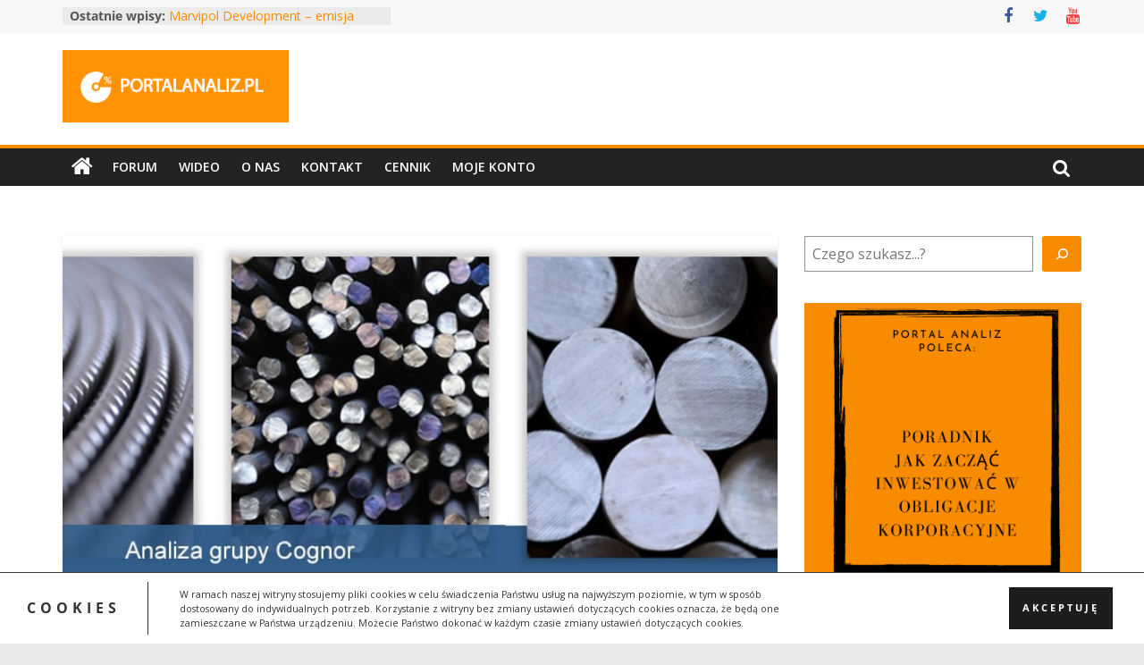

--- FILE ---
content_type: text/html; charset=UTF-8
request_url: https://portalanaliz.pl/analizy/cognor-holding-sa-analiza-po-wynikach-2022-roku/
body_size: 14944
content:
<!DOCTYPE html><html lang="pl-PL"><head><meta charset="UTF-8" /><link rel="preconnect" href="https://fonts.gstatic.com/" crossorigin /><meta name="viewport" content="width=device-width, initial-scale=1"><link rel="profile" href="http://gmpg.org/xfn/11" /><meta name='robots' content='index, follow, max-image-preview:large, max-snippet:-1, max-video-preview:-1' /><title>Cognor Holding SA - analiza po wynikach 2022 roku - Portal Analiz</title><link rel="canonical" href="https://portalanaliz.pl/analizy/cognor-holding-sa-analiza-po-wynikach-2022-roku/" /><meta property="og:locale" content="pl_PL" /><meta property="og:type" content="article" /><meta property="og:title" content="Cognor Holding SA - analiza po wynikach 2022 roku - Portal Analiz" /><meta property="og:description" content="Cognor niewątpliwie doskonale wykorzystał okazję rynkową, jaka powstała, gdy pandemia Covid zaczęła słabnąć, a gospodarki znacznie ożyły. Mocno wzrósł popyt" /><meta property="og:url" content="https://portalanaliz.pl/analizy/cognor-holding-sa-analiza-po-wynikach-2022-roku/" /><meta property="og:site_name" content="Portal Analiz" /><meta property="article:published_time" content="2023-03-12T23:08:11+00:00" /><meta property="og:image" content="https://portalanaliz.pl/wp-content/uploads/2023/03/Cognorobrazek.jpg" /><meta property="og:image:width" content="699" /><meta property="og:image:height" content="330" /><meta property="og:image:type" content="image/jpeg" /><meta name="author" content="Przemysław Parzyszek" /><meta name="twitter:card" content="summary_large_image" /><meta name="twitter:label1" content="Napisane przez" /><meta name="twitter:data1" content="Przemysław Parzyszek" /><meta name="twitter:label2" content="Szacowany czas czytania" /><meta name="twitter:data2" content="1 minuta" /> <script type="application/ld+json" class="yoast-schema-graph">{"@context":"https://schema.org","@graph":[{"@type":"Article","@id":"https://portalanaliz.pl/analizy/cognor-holding-sa-analiza-po-wynikach-2022-roku/#article","isPartOf":{"@id":"https://portalanaliz.pl/analizy/cognor-holding-sa-analiza-po-wynikach-2022-roku/"},"author":{"name":"Przemysław Parzyszek","@id":"https://portalanaliz.pl/#/schema/person/02da59f05e7c0e9fbdd6ab29b8d7c762"},"headline":"Cognor Holding SA &#8211; analiza po wynikach 2022 roku","datePublished":"2023-03-12T23:08:11+00:00","dateModified":"2023-03-12T23:08:11+00:00","mainEntityOfPage":{"@id":"https://portalanaliz.pl/analizy/cognor-holding-sa-analiza-po-wynikach-2022-roku/"},"wordCount":214,"commentCount":3,"publisher":{"@id":"https://portalanaliz.pl/#organization"},"image":{"@id":"https://portalanaliz.pl/analizy/cognor-holding-sa-analiza-po-wynikach-2022-roku/#primaryimage"},"thumbnailUrl":"https://portalanaliz.pl/wp-content/uploads/2023/03/Cognorobrazek.jpg","keywords":["Cognor Holding"],"articleSection":["Analizy"],"inLanguage":"pl-PL","potentialAction":[{"@type":"CommentAction","name":"Comment","target":["https://portalanaliz.pl/analizy/cognor-holding-sa-analiza-po-wynikach-2022-roku/#respond"]}]},{"@type":"WebPage","@id":"https://portalanaliz.pl/analizy/cognor-holding-sa-analiza-po-wynikach-2022-roku/","url":"https://portalanaliz.pl/analizy/cognor-holding-sa-analiza-po-wynikach-2022-roku/","name":"Cognor Holding SA - analiza po wynikach 2022 roku - Portal Analiz","isPartOf":{"@id":"https://portalanaliz.pl/#website"},"primaryImageOfPage":{"@id":"https://portalanaliz.pl/analizy/cognor-holding-sa-analiza-po-wynikach-2022-roku/#primaryimage"},"image":{"@id":"https://portalanaliz.pl/analizy/cognor-holding-sa-analiza-po-wynikach-2022-roku/#primaryimage"},"thumbnailUrl":"https://portalanaliz.pl/wp-content/uploads/2023/03/Cognorobrazek.jpg","datePublished":"2023-03-12T23:08:11+00:00","dateModified":"2023-03-12T23:08:11+00:00","breadcrumb":{"@id":"https://portalanaliz.pl/analizy/cognor-holding-sa-analiza-po-wynikach-2022-roku/#breadcrumb"},"inLanguage":"pl-PL","potentialAction":[{"@type":"ReadAction","target":["https://portalanaliz.pl/analizy/cognor-holding-sa-analiza-po-wynikach-2022-roku/"]}]},{"@type":"ImageObject","inLanguage":"pl-PL","@id":"https://portalanaliz.pl/analizy/cognor-holding-sa-analiza-po-wynikach-2022-roku/#primaryimage","url":"https://portalanaliz.pl/wp-content/uploads/2023/03/Cognorobrazek.jpg","contentUrl":"https://portalanaliz.pl/wp-content/uploads/2023/03/Cognorobrazek.jpg","width":699,"height":330},{"@type":"BreadcrumbList","@id":"https://portalanaliz.pl/analizy/cognor-holding-sa-analiza-po-wynikach-2022-roku/#breadcrumb","itemListElement":[{"@type":"ListItem","position":1,"name":"Strona główna","item":"https://portalanaliz.pl/"},{"@type":"ListItem","position":2,"name":"Cognor Holding SA &#8211; analiza po wynikach 2022 roku"}]},{"@type":"WebSite","@id":"https://portalanaliz.pl/#website","url":"https://portalanaliz.pl/","name":"Portal Analiz","description":"Akcje, obligacje, analizy","publisher":{"@id":"https://portalanaliz.pl/#organization"},"potentialAction":[{"@type":"SearchAction","target":{"@type":"EntryPoint","urlTemplate":"https://portalanaliz.pl/?s={search_term_string}"},"query-input":"required name=search_term_string"}],"inLanguage":"pl-PL"},{"@type":"Organization","@id":"https://portalanaliz.pl/#organization","name":"Portal Analiz","url":"https://portalanaliz.pl/","logo":{"@type":"ImageObject","inLanguage":"pl-PL","@id":"https://portalanaliz.pl/#/schema/logo/image/","url":"https://portalanaliz.pl/wp-content/uploads/2023/06/portal-analiz-high-resolution-color-logo.png","contentUrl":"https://portalanaliz.pl/wp-content/uploads/2023/06/portal-analiz-high-resolution-color-logo.png","width":2000,"height":1500,"caption":"Portal Analiz"},"image":{"@id":"https://portalanaliz.pl/#/schema/logo/image/"}},{"@type":"Person","@id":"https://portalanaliz.pl/#/schema/person/02da59f05e7c0e9fbdd6ab29b8d7c762","name":"Przemysław Parzyszek","image":{"@type":"ImageObject","inLanguage":"pl-PL","@id":"https://portalanaliz.pl/#/schema/person/image/","url":"https://portalanaliz.pl/wp-content/litespeed/avatar/e8c4937ccef6697de24725381e96d5e0.jpg?ver=1769548943","contentUrl":"https://portalanaliz.pl/wp-content/litespeed/avatar/e8c4937ccef6697de24725381e96d5e0.jpg?ver=1769548943","caption":"Przemysław Parzyszek"},"url":"https://portalanaliz.pl/author/analizyprezesapl/"}]}</script> <link rel='dns-prefetch' href='//stats.wp.com' /><link rel='dns-prefetch' href='//fonts.googleapis.com' /><link rel="alternate" type="application/rss+xml" title="Portal Analiz &raquo; Kanał z wpisami" href="https://portalanaliz.pl/feed/" /><link rel="alternate" type="application/rss+xml" title="Portal Analiz &raquo; Kanał z komentarzami" href="https://portalanaliz.pl/comments/feed/" /><link rel="alternate" type="application/rss+xml" title="Portal Analiz &raquo; Cognor Holding SA &#8211; analiza po wynikach 2022 roku Kanał z komentarzami" href="https://portalanaliz.pl/analizy/cognor-holding-sa-analiza-po-wynikach-2022-roku/feed/" /> <script data-optimized="1" type="text/javascript" src="[data-uri]" defer></script> <script src="[data-uri]" defer></script><script data-optimized="1" src="https://portalanaliz.pl/wp-content/plugins/litespeed-cache/assets/js/webfontloader.min.js" defer></script><link data-optimized="2" rel="stylesheet" href="https://portalanaliz.pl/wp-content/litespeed/css/70d48ebc7a1bfbaced01f701afe22cb5.css?ver=4457a" /> <script data-optimized="1" type='text/javascript' src='https://portalanaliz.pl/wp-content/litespeed/js/a8c4042f630b8f66e0a1d94cd11069fd.js?ver=c562f' id='regenerator-runtime-js' defer data-deferred="1"></script> <script data-optimized="1" type='text/javascript' src='https://portalanaliz.pl/wp-content/litespeed/js/09403d013295a491889a021b52388164.js?ver=9116d' id='wp-polyfill-js' defer data-deferred="1"></script> <script data-optimized="1" type='text/javascript' src='https://portalanaliz.pl/wp-content/litespeed/js/243f547de4d16ae8d425273f0fd6da3e.js?ver=a4547' id='wp-hooks-js' defer data-deferred="1"></script> <script type='text/javascript' src='https://stats.wp.com/w.js?ver=202605' id='woo-tracks-js' defer data-deferred="1"></script> <script type='text/javascript' src='https://portalanaliz.pl/wp-includes/js/jquery/jquery.min.js?ver=3.6.1' id='jquery-core-js'></script> <script data-optimized="1" type='text/javascript' src='https://portalanaliz.pl/wp-content/litespeed/js/67d933f47aebbbffe0dde7e913f4c58d.js?ver=c6b13' id='jquery-migrate-js' defer data-deferred="1"></script> <script data-optimized="1" type='text/javascript' src='https://portalanaliz.pl/wp-content/litespeed/js/2c777de1d7dbb7139c156a9009ce0588.js?ver=9cd5d' id='validate-password-js' defer data-deferred="1"></script> <!--[if lte IE 8]> <script type='text/javascript' src='https://portalanaliz.pl/wp-content/themes/colormag/js/html5shiv.min.js?ver=2.1.8' id='html5-js'></script> <![endif]--><link rel="https://api.w.org/" href="https://portalanaliz.pl/wp-json/" /><link rel="alternate" type="application/json" href="https://portalanaliz.pl/wp-json/wp/v2/posts/6551" /><link rel="EditURI" type="application/rsd+xml" title="RSD" href="https://portalanaliz.pl/xmlrpc.php?rsd" /><link rel="wlwmanifest" type="application/wlwmanifest+xml" href="https://portalanaliz.pl/wp-includes/wlwmanifest.xml" /><meta name="generator" content="WordPress 6.1.9" /><meta name="generator" content="WooCommerce 7.9.0" /><link rel='shortlink' href='https://portalanaliz.pl/?p=6551' /><link rel="alternate" type="application/json+oembed" href="https://portalanaliz.pl/wp-json/oembed/1.0/embed?url=https%3A%2F%2Fportalanaliz.pl%2Fanalizy%2Fcognor-holding-sa-analiza-po-wynikach-2022-roku%2F" /><link rel="alternate" type="text/xml+oembed" href="https://portalanaliz.pl/wp-json/oembed/1.0/embed?url=https%3A%2F%2Fportalanaliz.pl%2Fanalizy%2Fcognor-holding-sa-analiza-po-wynikach-2022-roku%2F&#038;format=xml" /> <script async src="https://pagead2.googlesyndication.com/pagead/js/adsbygoogle.js?client=ca-pub-4595872897584020"
     crossorigin="anonymous"></script><link rel="pingback" href="https://portalanaliz.pl/xmlrpc.php">	<noscript><style>.woocommerce-product-gallery{ opacity: 1 !important; }</style></noscript><link rel="icon" href="https://portalanaliz.pl/wp-content/uploads/2022/11/cropped-PA-favicon-1-32x32.png" sizes="32x32" /><link rel="icon" href="https://portalanaliz.pl/wp-content/uploads/2022/11/cropped-PA-favicon-1-192x192.png" sizes="192x192" /><link rel="apple-touch-icon" href="https://portalanaliz.pl/wp-content/uploads/2022/11/cropped-PA-favicon-1-180x180.png" /><meta name="msapplication-TileImage" content="https://portalanaliz.pl/wp-content/uploads/2022/11/cropped-PA-favicon-1-270x270.png" />
 <script src="https://www.googletagmanager.com/gtag/js?id=G-24RNNY48V4" defer data-deferred="1"></script> <script src="[data-uri]" defer></script>  <script src="https://www.googletagmanager.com/gtag/js?id=G-7S66VQTNHB" defer data-deferred="1"></script> <script src="[data-uri]" defer></script> <meta name="google-site-verification" content="-unJJtjRZKePKN5BVMvcvNa4iOedfnXkKACgGRoVmuA" /></head><body class="post-template-default single single-post postid-6551 single-format-standard wp-custom-logo wp-embed-responsive theme-colormag woocommerce-no-js right-sidebar wide"><div class="pa-important-info">
W związku ze zmianą silnika portalu, aby zalogować się na konto należy odzyskać hasło. Kliknij <a href="/pierwsze-logowanie-na-nowej-wersji-portalu/">TUTAJ</a> aby zobaczyć instrukcję.</div><svg xmlns="http://www.w3.org/2000/svg" viewBox="0 0 0 0" width="0" height="0" focusable="false" role="none" style="visibility: hidden; position: absolute; left: -9999px; overflow: hidden;" ><defs><filter id="wp-duotone-dark-grayscale"><feColorMatrix color-interpolation-filters="sRGB" type="matrix" values=" .299 .587 .114 0 0 .299 .587 .114 0 0 .299 .587 .114 0 0 .299 .587 .114 0 0 " /><feComponentTransfer color-interpolation-filters="sRGB" ><feFuncR type="table" tableValues="0 0.49803921568627" /><feFuncG type="table" tableValues="0 0.49803921568627" /><feFuncB type="table" tableValues="0 0.49803921568627" /><feFuncA type="table" tableValues="1 1" /></feComponentTransfer><feComposite in2="SourceGraphic" operator="in" /></filter></defs></svg><svg xmlns="http://www.w3.org/2000/svg" viewBox="0 0 0 0" width="0" height="0" focusable="false" role="none" style="visibility: hidden; position: absolute; left: -9999px; overflow: hidden;" ><defs><filter id="wp-duotone-grayscale"><feColorMatrix color-interpolation-filters="sRGB" type="matrix" values=" .299 .587 .114 0 0 .299 .587 .114 0 0 .299 .587 .114 0 0 .299 .587 .114 0 0 " /><feComponentTransfer color-interpolation-filters="sRGB" ><feFuncR type="table" tableValues="0 1" /><feFuncG type="table" tableValues="0 1" /><feFuncB type="table" tableValues="0 1" /><feFuncA type="table" tableValues="1 1" /></feComponentTransfer><feComposite in2="SourceGraphic" operator="in" /></filter></defs></svg><svg xmlns="http://www.w3.org/2000/svg" viewBox="0 0 0 0" width="0" height="0" focusable="false" role="none" style="visibility: hidden; position: absolute; left: -9999px; overflow: hidden;" ><defs><filter id="wp-duotone-purple-yellow"><feColorMatrix color-interpolation-filters="sRGB" type="matrix" values=" .299 .587 .114 0 0 .299 .587 .114 0 0 .299 .587 .114 0 0 .299 .587 .114 0 0 " /><feComponentTransfer color-interpolation-filters="sRGB" ><feFuncR type="table" tableValues="0.54901960784314 0.98823529411765" /><feFuncG type="table" tableValues="0 1" /><feFuncB type="table" tableValues="0.71764705882353 0.25490196078431" /><feFuncA type="table" tableValues="1 1" /></feComponentTransfer><feComposite in2="SourceGraphic" operator="in" /></filter></defs></svg><svg xmlns="http://www.w3.org/2000/svg" viewBox="0 0 0 0" width="0" height="0" focusable="false" role="none" style="visibility: hidden; position: absolute; left: -9999px; overflow: hidden;" ><defs><filter id="wp-duotone-blue-red"><feColorMatrix color-interpolation-filters="sRGB" type="matrix" values=" .299 .587 .114 0 0 .299 .587 .114 0 0 .299 .587 .114 0 0 .299 .587 .114 0 0 " /><feComponentTransfer color-interpolation-filters="sRGB" ><feFuncR type="table" tableValues="0 1" /><feFuncG type="table" tableValues="0 0.27843137254902" /><feFuncB type="table" tableValues="0.5921568627451 0.27843137254902" /><feFuncA type="table" tableValues="1 1" /></feComponentTransfer><feComposite in2="SourceGraphic" operator="in" /></filter></defs></svg><svg xmlns="http://www.w3.org/2000/svg" viewBox="0 0 0 0" width="0" height="0" focusable="false" role="none" style="visibility: hidden; position: absolute; left: -9999px; overflow: hidden;" ><defs><filter id="wp-duotone-midnight"><feColorMatrix color-interpolation-filters="sRGB" type="matrix" values=" .299 .587 .114 0 0 .299 .587 .114 0 0 .299 .587 .114 0 0 .299 .587 .114 0 0 " /><feComponentTransfer color-interpolation-filters="sRGB" ><feFuncR type="table" tableValues="0 0" /><feFuncG type="table" tableValues="0 0.64705882352941" /><feFuncB type="table" tableValues="0 1" /><feFuncA type="table" tableValues="1 1" /></feComponentTransfer><feComposite in2="SourceGraphic" operator="in" /></filter></defs></svg><svg xmlns="http://www.w3.org/2000/svg" viewBox="0 0 0 0" width="0" height="0" focusable="false" role="none" style="visibility: hidden; position: absolute; left: -9999px; overflow: hidden;" ><defs><filter id="wp-duotone-magenta-yellow"><feColorMatrix color-interpolation-filters="sRGB" type="matrix" values=" .299 .587 .114 0 0 .299 .587 .114 0 0 .299 .587 .114 0 0 .299 .587 .114 0 0 " /><feComponentTransfer color-interpolation-filters="sRGB" ><feFuncR type="table" tableValues="0.78039215686275 1" /><feFuncG type="table" tableValues="0 0.94901960784314" /><feFuncB type="table" tableValues="0.35294117647059 0.47058823529412" /><feFuncA type="table" tableValues="1 1" /></feComponentTransfer><feComposite in2="SourceGraphic" operator="in" /></filter></defs></svg><svg xmlns="http://www.w3.org/2000/svg" viewBox="0 0 0 0" width="0" height="0" focusable="false" role="none" style="visibility: hidden; position: absolute; left: -9999px; overflow: hidden;" ><defs><filter id="wp-duotone-purple-green"><feColorMatrix color-interpolation-filters="sRGB" type="matrix" values=" .299 .587 .114 0 0 .299 .587 .114 0 0 .299 .587 .114 0 0 .299 .587 .114 0 0 " /><feComponentTransfer color-interpolation-filters="sRGB" ><feFuncR type="table" tableValues="0.65098039215686 0.40392156862745" /><feFuncG type="table" tableValues="0 1" /><feFuncB type="table" tableValues="0.44705882352941 0.4" /><feFuncA type="table" tableValues="1 1" /></feComponentTransfer><feComposite in2="SourceGraphic" operator="in" /></filter></defs></svg><svg xmlns="http://www.w3.org/2000/svg" viewBox="0 0 0 0" width="0" height="0" focusable="false" role="none" style="visibility: hidden; position: absolute; left: -9999px; overflow: hidden;" ><defs><filter id="wp-duotone-blue-orange"><feColorMatrix color-interpolation-filters="sRGB" type="matrix" values=" .299 .587 .114 0 0 .299 .587 .114 0 0 .299 .587 .114 0 0 .299 .587 .114 0 0 " /><feComponentTransfer color-interpolation-filters="sRGB" ><feFuncR type="table" tableValues="0.098039215686275 1" /><feFuncG type="table" tableValues="0 0.66274509803922" /><feFuncB type="table" tableValues="0.84705882352941 0.41960784313725" /><feFuncA type="table" tableValues="1 1" /></feComponentTransfer><feComposite in2="SourceGraphic" operator="in" /></filter></defs></svg><div id="page" class="hfeed site">
<a class="skip-link screen-reader-text" href="#main">Przejdź do treści</a><header id="masthead" class="site-header clearfix "><div id="header-text-nav-container" class="clearfix"><div class="news-bar"><div class="inner-wrap"><div class="tg-news-bar__one"><div class="breaking-news">
<strong class="breaking-news-latest">Ostatnie wpisy:</strong><ul class="newsticker"><li>
<a href="https://portalanaliz.pl/emisje-obligacji/marvipol-development-emisja-obligacji-serii-p2025b/" title="Marvipol Development – emisja obligacji serii P2025B">
Marvipol Development – emisja obligacji serii P2025B						</a></li><li>
<a href="https://portalanaliz.pl/artykuly-edukacyjne/spolki-ktore-moga-poprawic-wyniki-edycja-na-2026-rok/" title="Spółki które mogą poprawić wyniki – edycja na 2026 rok">
Spółki które mogą poprawić wyniki – edycja na 2026 rok						</a></li><li>
<a href="https://portalanaliz.pl/analizy/ccf-co-ciekawego-na-forum-portalu-analiz-tydzien-50/" title="CCF – co ciekawego na forum Portalu Analiz – tydzień 50">
CCF – co ciekawego na forum Portalu Analiz – tydzień 50						</a></li><li>
<a href="https://portalanaliz.pl/analizy/ccf-co-ciekawego-na-forum-portalu-analiz-tydzien-49/" title="CCF – co ciekawego na forum Portalu Analiz – tydzień 49">
CCF – co ciekawego na forum Portalu Analiz – tydzień 49						</a></li><li>
<a href="https://portalanaliz.pl/analizy/przeglad-wynikow-spolek-z-gpw-11-2025/" title="Przegląd wyników spółek z GPW – 11/2025">
Przegląd wyników spółek z GPW – 11/2025						</a></li></ul></div></div><div class="tg-news-bar__two"><div class="social-links"><ul><li><a href="https://www.facebook.com/Portal-Analiz-278650022863104/" target="_blank"><i class="fa fa-facebook"></i></a></li><li><a href="https://twitter.com/PortalAnaliz" target="_blank"><i class="fa fa-twitter"></i></a></li><li><a href="https://www.youtube.com/channel/UCpdNuu0H6vD9Is6r19O1Qwg" target="_blank"><i class="fa fa-youtube"></i></a></li></ul></div></div></div></div><div class="inner-wrap"><div id="header-text-nav-wrap" class="clearfix"><div id="header-left-section"><div id="header-logo-image">
<a href="https://portalanaliz.pl/" class="custom-logo-link" rel="home"><img width="253" height="81" src="https://portalanaliz.pl/wp-content/uploads/2025/05/2018-12-Logo-Portal-Analiz.png" class="custom-logo" alt="Portal Analiz" decoding="async" /></a></div><div id="header-text" class="screen-reader-text"><h3 id="site-title">
<a href="https://portalanaliz.pl/" title="Portal Analiz" rel="home">Portal Analiz</a></h3><p id="site-description">
Akcje, obligacje, analizy</p></div></div><div id="header-right-section"></div></div></div><nav id="site-navigation" class="main-navigation clearfix" role="navigation"><div class="inner-wrap clearfix"><div class="home-icon">
<a href="https://portalanaliz.pl/"
title="Portal Analiz"
>
<i class="fa fa-home"></i>
</a></div><div class="search-random-icons-container"><div class="top-search-wrap">
<i class="fa fa-search search-top"></i><div class="search-form-top"><form action="https://portalanaliz.pl/" class="search-form searchform clearfix" method="get" role="search"><div class="search-wrap">
<input type="search"
class="s field"
name="s"
value=""
placeholder="Szukaj"
/><button class="search-icon" type="submit"></button></div></form></div></div></div><p class="menu-toggle"></p><div class="menu-primary-container"><ul id="menu-primary" class="menu"><li id="menu-item-485" class="menu-item menu-item-type-custom menu-item-object-custom menu-item-485"><a href="/forum">Forum</a></li><li id="menu-item-2700" class="menu-item menu-item-type-taxonomy menu-item-object-category menu-item-2700"><a href="https://portalanaliz.pl/kategoria/wideo/">Wideo</a></li><li id="menu-item-482" class="menu-item menu-item-type-post_type menu-item-object-page menu-item-482"><a href="https://portalanaliz.pl/o-nas/">O nas</a></li><li id="menu-item-484" class="menu-item menu-item-type-post_type menu-item-object-page menu-item-484"><a href="https://portalanaliz.pl/kontakt/">Kontakt</a></li><li id="menu-item-483" class="menu-item menu-item-type-post_type menu-item-object-page menu-item-483"><a href="https://portalanaliz.pl/cennik/">Cennik</a></li><li id="menu-item-692" class="menu-item menu-item-type-post_type menu-item-object-page menu-item-692"><a href="https://portalanaliz.pl/moje-konto/">Moje konto</a></li></ul></div></div></nav></div></header><div id="main" class="clearfix"><div class="inner-wrap clearfix"><div id="primary"><div id="content" class="clearfix"><article id="post-6551" class="post-6551 post type-post status-publish format-standard has-post-thumbnail hentry category-analizy tag-cognor-holding"><div class="featured-image">
<img width="699" height="330" src="https://portalanaliz.pl/wp-content/uploads/2023/03/Cognorobrazek.jpg" class="attachment-colormag-featured-image size-colormag-featured-image wp-post-image" alt="" decoding="async" srcset="https://portalanaliz.pl/wp-content/uploads/2023/03/Cognorobrazek.jpg 699w, https://portalanaliz.pl/wp-content/uploads/2023/03/Cognorobrazek-300x142.jpg 300w, https://portalanaliz.pl/wp-content/uploads/2023/03/Cognorobrazek-600x283.jpg 600w" sizes="(max-width: 699px) 100vw, 699px" /></div><div class="article-content clearfix"><div class="above-entry-meta"><span class="cat-links"><a href="https://portalanaliz.pl/kategoria/analizy/"  rel="category tag">Analizy</a>&nbsp;</span></div><header class="entry-header"><h1 class="entry-title">
Cognor Holding SA &#8211; analiza po wynikach 2022 roku</h1></header><div class="below-entry-meta">
<span class="posted-on"><a href="https://portalanaliz.pl/analizy/cognor-holding-sa-analiza-po-wynikach-2022-roku/" title="00:08" rel="bookmark"><i class="fa fa-calendar-o"></i> <time class="entry-date published updated" datetime="2023-03-13T00:08:11+01:00">13 marca 2023</time></a></span>
<span class="byline">
<span class="author vcard">
<i class="fa fa-user"></i>
<a class="url fn n"
href="https://portalanaliz.pl/author/analizyprezesapl/"
title="Przemysław Parzyszek"
>
Przemysław Parzyszek					</a>
</span>
</span><span class="comments">
<a href="https://portalanaliz.pl/analizy/cognor-holding-sa-analiza-po-wynikach-2022-roku/#comments"><i class="fa fa-comments"></i> komentarze 3</a>					</span>
<span class="tag-links"><i class="fa fa-tags"></i><a href="https://portalanaliz.pl/tag/cognor-holding/" rel="tag">Cognor Holding</a></span></div><div class="entry-content clearfix"><p><strong>Cognor </strong>niewątpliwie doskonale wykorzystał okazję rynkową, jaka powstała, gdy pandemia Covid zaczęła słabnąć, a gospodarki znacznie ożyły. Mocno wzrósł popyt konsumencki (i nie tylko) w zasadzie w każdej branży, podaż towarów/produktów była zbyt niska (Chiny były zablokowane i import wstrzymany), co finalnie przełożyło się na znaczny wzrost cen surowców i produktów. <strong>Cognor</strong> produkował z pełnymi mocami, uzyskiwał ponadprzeciętne marże i zarobił przez ostatnie 2 lata blisko 1 mld zł (skorygowane to ok. 0,8 mld), czyli kilka razy więcej, niż we wcześniejszych kilkunastu latach swojej działalności. W tym miejscu należy pochwalić kilka dobrych decyzji  zarządu, takich jak zabezpieczenie na kilka lat (gdy były tanie) cen energii, gazu, a nawet stóp procentowych. Ogromne zyski, pozwoliły na spłatę ciążącego od lat zadłużenia oraz na inwestycje. Można zaryzykować stwierdzenie, iż <strong>Cognor</strong> jest obecnie inną spółką (stabilniejszą, większą, rozwojową), niż jeszcze kilka lat temu, z dobrymi perspektywami.</p><p>W niniejszej analizie omówiłem wyniki ostatnich lat oraz przedstawiłem perspektywy spółki na kolejne lata.</p><p>Zapraszam do zapoznania się z analizą spółki Cognor Holding SA</p></div><div class="pa-locker-container"><p>Pełen dostęp do artykułu posiadają abonenci Portalu.<br>Zaloguj się do Portalu lub zarejestruj się.<br><span style="font-weight: 400;">(rejestracja jest darmowa)</span></p><div class="pa-locker__buttons">
<a href="/moje-konto/">Zaloguj się</a> <a href="/moje-konto/">Zarejestruj</a></div></div></div></article></div><ul class="default-wp-page clearfix"><li class="previous"><a href="https://portalanaliz.pl/obligacje/kruk-wyniki-i-sytuacja-finansowa-po-2022-roku/" rel="prev"><span class="meta-nav">&larr;</span> KRUK &#8211; wyniki i sytuacja finansowa po 2022 roku</a></li><li class="next"><a href="https://portalanaliz.pl/analizy/analiza-grupy-mangata/" rel="next">Analiza grupy MANGATA <span class="meta-nav">&rarr;</span></a></li></ul><div class="pa-locker-container"><p>Komentarze widoczne są dla abonentów portalu!</p><div class="pa-locker__buttons">
<a href="/moje-konto/">Zaloguj się</a></div></div></div><div id="secondary"><aside id="block-5" class="widget widget_block widget_search clearfix"><form role="search" method="get" action="https://portalanaliz.pl/" class="wp-block-search__button-inside wp-block-search__icon-button wp-block-search"><label for="wp-block-search__input-1" class="wp-block-search__label screen-reader-text">Szukaj</label><div class="wp-block-search__inside-wrapper " ><input type="search" id="wp-block-search__input-1" class="wp-block-search__input wp-block-search__input " name="s" value="" placeholder="Czego szukasz...?"  required /><button type="submit" class="wp-block-search__button has-icon wp-element-button"  aria-label="Szukaj"><svg class="search-icon" viewBox="0 0 24 24" width="24" height="24">
<path d="M13.5 6C10.5 6 8 8.5 8 11.5c0 1.1.3 2.1.9 3l-3.4 3 1 1.1 3.4-2.9c1 .9 2.2 1.4 3.6 1.4 3 0 5.5-2.5 5.5-5.5C19 8.5 16.5 6 13.5 6zm0 9.5c-2.2 0-4-1.8-4-4s1.8-4 4-4 4 1.8 4 4-1.8 4-4 4z"></path>
</svg></button></div></form></aside><aside id="block-42" class="widget widget_block widget_media_image clearfix"><div class="wp-block-image"><figure class="aligncenter size-full"><a href="https://portalanaliz.pl/artykuly-edukacyjne/poradnik-jak-zaczac-inwestowac-w-obligacje-korporacyjne/"><img decoding="async" loading="lazy" width="350" height="350" src="https://portalanaliz.pl/wp-content/uploads/2022/04/PORT-1.png" alt="" class="wp-image-3173" srcset="https://portalanaliz.pl/wp-content/uploads/2022/04/PORT-1.png 350w, https://portalanaliz.pl/wp-content/uploads/2022/04/PORT-1-300x300.png 300w, https://portalanaliz.pl/wp-content/uploads/2022/04/PORT-1-150x150.png 150w, https://portalanaliz.pl/wp-content/uploads/2022/04/PORT-1-100x100.png 100w, https://portalanaliz.pl/wp-content/uploads/2022/04/PORT-1-65x65.png 65w" sizes="(max-width: 350px) 100vw, 350px" /></a></figure></div></aside><aside id="block-8" class="widget widget_block widget_media_image clearfix"><div class="wp-block-image"><figure class="aligncenter size-full"><a href="https://portalanaliz.pl/analiza/314/Poradnik-inwestowania-w-ETF"><img decoding="async" loading="lazy" width="426" height="390" src="https://portalanaliz.pl/wp-content/uploads/2022/03/reklama_ETF.jpg" alt="" class="wp-image-1304" srcset="https://portalanaliz.pl/wp-content/uploads/2022/03/reklama_ETF.jpg 426w, https://portalanaliz.pl/wp-content/uploads/2022/03/reklama_ETF-300x275.jpg 300w" sizes="(max-width: 426px) 100vw, 426px" /></a></figure></div></aside><aside id="block-9" class="widget widget_block widget_media_image clearfix"><div class="wp-block-image"><figure class="aligncenter size-large"><a href="https://www.youtube.com/watch?v=TZmetBqYAOI"><img decoding="async" loading="lazy" width="1024" height="717" src="https://portalanaliz.pl/wp-content/uploads/2022/03/wyklad3-1024x717.jpg" alt="" class="wp-image-1305" srcset="https://portalanaliz.pl/wp-content/uploads/2022/03/wyklad3-1024x717.jpg 1024w, https://portalanaliz.pl/wp-content/uploads/2022/03/wyklad3-300x210.jpg 300w, https://portalanaliz.pl/wp-content/uploads/2022/03/wyklad3-768x538.jpg 768w, https://portalanaliz.pl/wp-content/uploads/2022/03/wyklad3-130x90.jpg 130w, https://portalanaliz.pl/wp-content/uploads/2022/03/wyklad3-600x420.jpg 600w, https://portalanaliz.pl/wp-content/uploads/2022/03/wyklad3.jpg 1502w" sizes="(max-width: 1024px) 100vw, 1024px" /></a></figure></div></aside><aside id="block-224" class="widget widget_block widget_text clearfix"><p></p></aside><aside id="block-240" class="widget widget_block clearfix"><div id="mlb2-20236742" class="ml-form-embedContainer ml-subscribe-form ml-subscribe-form-20236742"><div class="ml-form-align-center "><div class="ml-form-embedWrapper embedForm"><div class="ml-form-embedBody ml-form-embedBodyDefault row-form"><div class="ml-form-embedContent" style=" "><h4>Newsletter</h4><p><span style="font-size: 12px;">Zapisz się na newsletter Portalu Analiz, aby otrzymywać miesięczne podsumowania najważniejszych informacji o spółkach giełdowych.</span></p></div><form class="ml-block-form" action="https://assets.mailerlite.com/jsonp/1205554/forms/139151016254769072/subscribe" data-code="" method="post" target="_blank"><div class="ml-form-formContent"><div class="ml-form-fieldRow ml-last-item"><div class="ml-field-group ml-field-email ml-validate-email ml-validate-required">
<input aria-label="email" aria-required="true" type="email" class="form-control" data-inputmask="" name="fields[email]" placeholder="Email" autocomplete="email"></div></div></div><div class="ml-form-embedPermissions" style=""><div class="ml-form-embedPermissionsContent default privacy-policy"><p><span style="font-size: 10px;">Możesz wypisać się w każdej chwili. <span><a href="https://portalanaliz.pl/polityka-prywatnosci/" target="_blank">Polityka prywatności</a></span></span></p></div></div><div class="ml-form-recaptcha ml-validate-required" style="float: left;"> <script src="https://www.google.com/recaptcha/api.js" defer data-deferred="1"></script> <div class="g-recaptcha" data-sitekey="6Lf1KHQUAAAAAFNKEX1hdSWCS3mRMv4FlFaNslaD"></div></div>
<input type="hidden" name="ml-submit" value="1"><div class="ml-form-embedSubmit">
<button type="submit" class="primary">Zapisz mnie!</button>
<button disabled="disabled" style="display: none;" type="button" class="loading"><div class="ml-form-embedSubmitLoad"></div>
<span class="sr-only">Loading...</span>
</button></div>
<input type="hidden" name="anticsrf" value="true"></form></div><div class="ml-form-successBody row-success" style="display: none"><div class="ml-form-successContent"><h4>Thank you!</h4><p>You have successfully joined our subscriber list.</p></div></div></div></div></div> <script data-optimized="1" src="[data-uri]" defer></script> <script data-optimized="1" src="https://portalanaliz.pl/wp-content/litespeed/js/3f1f5de7e6d0f2f2308858eeb2598d36.js?ver=98d36" type="text/javascript" defer data-deferred="1"></script> <script data-optimized="1" src="[data-uri]" defer></script></aside><aside id="block-257" class="widget widget_block clearfix"><img decoding="async" loading="lazy" src="https://ad.doubleclick.net/ddm/trackimp/N1922087.5517376PORTALANALIZ.PL0/B29358674.431194206;dc_trk_aid=624039274;dc_trk_cid=247833871;ord=[timestamp];dc_lat=;dc_rdid=;tag_for_child_directed_treatment=;tfua=;gdpr=${GDPR};gdpr_consent=${GDPR_CONSENT_755};ltd=;dc_tdv=1?" attributionsrc="" border="0" height="1" width="1" alt="Advertisement"></aside></div></div></div><div class="container"><div class="pa-advertisement pa-advertisement--mobile"><p class="pa-advertisement__title">Partnerzy Portalu Analiz:</p><div class="pa-advertisement__items">
<a target="_blank" href="http://betasecurities.pl/" class="pa-advertisement__item">
<img alt="" width="125" height="125" src="https://portalanaliz.pl/wp-content/uploads/2023/09/beta-etf.jpg">
</a>
<a target="_blank" href="http://blog.immobile.com.pl/" class="pa-advertisement__item">
<img alt="" width="125" height="125" src="https://portalanaliz.pl/wp-content/uploads/2023/09/immobile.jpg">
</a>
<a target="_blank" href="http://www.atrem.pl/" class="pa-advertisement__item">
<img alt="" width="125" height="125" src="https://portalanaliz.pl/wp-content/uploads/2023/09/atrem.jpg">
</a>
<a target="_blank" href="https://www.pjpmakrum.com/" class="pa-advertisement__item">
<img alt="" width="125" height="125" src="https://portalanaliz.pl/wp-content/uploads/2023/09/pjp-makrum.jpg">
</a>
<a target="_blank" href="https://www.rynekobligacji.com/2023/01/michael-strom-dom-maklerski-partner-bloga-rynek-obligacji/" class="pa-advertisement__item">
<img alt="" width="125" height="125" src="https://portalanaliz.pl/wp-content/uploads/2023/09/DMMS-1-150x150.png">
</a>
<a target="_blank" href="https://ghelamco.com/" class="pa-advertisement__item">
<img alt="" width="125" height="125" src="https://portalanaliz.pl/wp-content/uploads/2023/09/ghelamco.jpg">
</a></div></div><footer id="colophon" class="clearfix colormag-footer--classic"><div class="footer-widgets-wrapper"><div class="inner-wrap"><div class="footer-widgets-area clearfix"><div class="tg-footer-main-widget"><div class="tg-first-footer-widget"><aside id="block-3" class="widget widget_block widget_text clearfix"><p>Informacje przedstawione na tej stronie internetowej są prywatnymi opiniami autora i nie stanowią rekomendacji inwestycyjnych w rozumieniu Rozporządzenia Delegowanego Komisji (UE) 2016/958 z 9.03.2016. Autor nie ponosi odpowiedzialności za decyzje inwestycyjne podjęte na podstawie materiałów zawartych na tej stronie a czytelnik podejmuje decyzje inwestycyjne na własną odpowiedzialność.</p></aside></div></div></div></div></div><div class="footer-socket-wrapper clearfix"><div class="inner-wrap"><div class="pa-footer-container"><div class="copyright">Prawa autorskie &copy; 2026 <a href="https://portalanaliz.pl/" title="Portal Analiz" ><span>Portal Analiz</span></a>. Wszystkie prawa zastrzeżone.<br>Motyw: <a href="https://themegrill.com/themes/colormag" target="_blank" title="ColorMag" rel="nofollow"><span>ColorMag</span></a> stworzony przez ThemeGrill. Wspierane przez <a href="https://wordpress.org" target="_blank" title="WordPress" rel="nofollow"><span>WordPress</span></a>.</div><div class="pa-footer-container__menu"><div class="menu-footer-menu-container"><ul id="menu-footer-menu" class="menu"><li id="menu-item-557" class="menu-item menu-item-type-post_type menu-item-object-page menu-item-557"><a href="https://portalanaliz.pl/regulamin/">Regulamin</a></li><li id="menu-item-559" class="menu-item menu-item-type-post_type menu-item-object-page menu-item-privacy-policy menu-item-559"><a href="https://portalanaliz.pl/polityka-prywatnosci/">Polityka prywatności</a></li><li id="menu-item-558" class="menu-item menu-item-type-post_type menu-item-object-page menu-item-558"><a href="https://portalanaliz.pl/polityka-cookies/">Polityka cookies</a></li></ul></div></div></div></div></div></footer>
<a href="#masthead" id="scroll-up"><i class="fa fa-chevron-up"></i></a></div>
 <script data-optimized="1" type="text/javascript"></script> <script data-optimized="1" type="text/javascript" src="[data-uri]" defer></script> <script data-optimized="1" type='text/javascript' src='https://portalanaliz.pl/wp-content/litespeed/js/54681fd80c07a955a755bc5c9bd8d04b.js?ver=5e3ff' id='swv-js' defer data-deferred="1"></script> <script data-optimized="1" type='text/javascript' id='contact-form-7-js-extra' src="[data-uri]" defer></script> <script data-optimized="1" type='text/javascript' src='https://portalanaliz.pl/wp-content/litespeed/js/7e57e63f246a0dad884733d71056331f.js?ver=390f2' id='contact-form-7-js' defer data-deferred="1"></script> <script data-optimized="1" type='text/javascript' id='toc-front-js-extra' src="[data-uri]" defer></script> <script data-optimized="1" type='text/javascript' src='https://portalanaliz.pl/wp-content/litespeed/js/b93e91c9320b9f6ad3440676513a98fb.js?ver=86a4d' id='toc-front-js' defer data-deferred="1"></script> <script data-optimized="1" type='text/javascript' src='https://portalanaliz.pl/wp-content/litespeed/js/b48bde9cba2d4bc23c2aed414ecd2371.js?ver=f7a1a' id='jquery-blockui-js' defer data-deferred="1"></script> <script data-optimized="1" type='text/javascript' id='wc-add-to-cart-js-extra' src="[data-uri]" defer></script> <script data-optimized="1" type='text/javascript' src='https://portalanaliz.pl/wp-content/litespeed/js/36eeff06630654e1b0c3aa8331516bc3.js?ver=14b7f' id='wc-add-to-cart-js' defer data-deferred="1"></script> <script data-optimized="1" type='text/javascript' src='https://portalanaliz.pl/wp-content/litespeed/js/6657d0a881c4ddc59193a6788b9a0d01.js?ver=1e423' id='js-cookie-js' defer data-deferred="1"></script> <script data-optimized="1" type='text/javascript' id='woocommerce-js-extra' src="[data-uri]" defer></script> <script data-optimized="1" type='text/javascript' src='https://portalanaliz.pl/wp-content/litespeed/js/91d36dc20f4d370a05b27b457867f819.js?ver=34479' id='woocommerce-js' defer data-deferred="1"></script> <script data-optimized="1" type='text/javascript' src='https://portalanaliz.pl/wp-content/litespeed/js/fc06aec08465ba7f47c36dd1f3e955df.js?ver=a1012' id='comment-reply-js' defer data-deferred="1"></script> <script data-optimized="1" type='text/javascript' src='https://portalanaliz.pl/wp-content/litespeed/js/89880ff14940459d0051d38db380b262.js?ver=e19d1' id='colormag-bxslider-js' defer data-deferred="1"></script> <script data-optimized="1" type='text/javascript' src='https://portalanaliz.pl/wp-content/litespeed/js/888ba954b0615291efc68c956fe4eb61.js?ver=423a1' id='colormag-sticky-menu-js' defer data-deferred="1"></script> <script data-optimized="1" type='text/javascript' src='https://portalanaliz.pl/wp-content/litespeed/js/96766f1c567b2d04eabb4c15831cf2bd.js?ver=21b87' id='colormag-news-ticker-js' defer data-deferred="1"></script> <script data-optimized="1" type='text/javascript' src='https://portalanaliz.pl/wp-content/litespeed/js/cc23792ac687ef799782ff582e751d9a.js?ver=19887' id='colormag-navigation-js' defer data-deferred="1"></script> <script data-optimized="1" type='text/javascript' src='https://portalanaliz.pl/wp-content/litespeed/js/3e51caf13857a0b6525a96d0efd9ed8f.js?ver=85235' id='colormag-fitvids-js' defer data-deferred="1"></script> <script data-optimized="1" type='text/javascript' src='https://portalanaliz.pl/wp-content/litespeed/js/18865f357de23caefdc591002a5e1c2f.js?ver=e0700' id='colormag-skip-link-focus-fix-js' defer data-deferred="1"></script> <script data-optimized="1" type='text/javascript' src='https://portalanaliz.pl/wp-content/litespeed/js/fc7e3c7af772cc24f76544b9925b5777.js?ver=e84dc' id='colormag-custom-js' defer data-deferred="1"></script> <script type='text/javascript' src='https://www.google.com/recaptcha/api.js?render=6LfXKwMfAAAAAGArT-Y2Mgxmz7kKZezwuOxqsITf&#038;ver=3.0' id='google-recaptcha-js' defer data-deferred="1"></script> <script data-optimized="1" type='text/javascript' id='wpcf7-recaptcha-js-extra' src="[data-uri]" defer></script> <script data-optimized="1" type='text/javascript' src='https://portalanaliz.pl/wp-content/litespeed/js/082c6350b3d724a01ca412b891f7f083.js?ver=7f083' id='wpcf7-recaptcha-js' defer data-deferred="1"></script> <script type="text/javascript">(function(){if(window.hasPolisClConsent)return;window.hasPolisClConsent=!0;if(document.cookie.indexOf('tplis_cl_cookie_policy_accepted')>-1||(window.navigator&&window.navigator.CookiesOK)){return}if(typeof String.prototype.trim!=='function'){String.prototype.trim=function(){return this.replace(/^\s+|\s+$/g,'')}}var Util={isArray:function(obj){var proto=Object.prototype.toString.call(obj);return proto=='[object Array]'},isObject:function(obj){return Object.prototype.toString.call(obj)=='[object Object]'},each:function(arr,callback,context,force){if(Util.isObject(arr)&&!force){for(var key in arr){if(arr.hasOwnProperty(key)){callback.call(context,arr[key],key,arr)}}}else{for(var i=0,ii=arr.length;i<ii;i++){callback.call(context,arr[i],i,arr)}}},merge:function(obj1,obj2){if(!obj1)return;Util.each(obj2,function(val,key){if(Util.isObject(val)&&Util.isObject(obj1[key])){Util.merge(obj1[key],val)}else{obj1[key]=val}})},bind:function(func,context){return function(){return func.apply(context,arguments)}},queryObject:function(object,query){var queryPart;var i=0;var head=object;query=query.split('.');while((queryPart=query[i++])&&head.hasOwnProperty(queryPart)&&(head=head[queryPart])){if(i===query.length)return head}return null},setCookie:function(name,value,expiryDays,domain,path){expiryDays=expiryDays||365;var exdate=new Date();exdate.setDate(exdate.getDate()+expiryDays);var cookie=[name+'='+value,'expires='+exdate.toUTCString(),'path='+path||'/'];if(domain){cookie.push('domain='+domain)}document.cookie=cookie.join(';')},addEventListener:function(el,event,eventListener){if(el.addEventListener){el.addEventListener(event,eventListener)}else{el.attachEvent('on'+event,eventListener)}}};var DomBuilder=(function(){var addEventListener=function(el,event,eventListener){if(Util.isArray(event)){return Util.each(event,function(ev){addEventListener(el,ev,eventListener)})}if(el.addEventListener){el.addEventListener(event,eventListener)}else{el.attachEvent('on'+event,eventListener)}};var buildDom=function(htmlStr){var container=document.createElement('div');container.innerHTML=htmlStr;return container.children[0]};var applyToElementsWithAttribute=function(dom,attribute,func){var els=dom.parentNode.querySelectorAll('['+attribute+']');Util.each(els,function(element){var attributeVal=element.getAttribute(attribute);func(element,attributeVal)},window,!0)};var applyEvents=function(dom,scope){applyToElementsWithAttribute(dom,'data-tplis-cl-event',function(element,attributeVal){var parts=attributeVal.split(':');var listener=Util.queryObject(scope,parts[1]);addEventListener(element,parts[0],Util.bind(listener,scope))})};return{build:function(htmlStr,scope){var dom=buildDom(htmlStr);applyEvents(dom,scope);return dom}}})();var PolisClConsent={options:{container:null,domain:null,path:'/',expiryDays:365,html:'<!--googleoff: index--><!-- mfunc --><div class=\"tplis-cl-cookies\">    <div class=\"tplis-cl-cookies-text\">        <div class=\"tplis-cl-cookies-head\">            <h4>Cookies</h4>        </div>        <div class=\"tplis-cl-cookies-content-text\">            <div class=\"tplis-cl-message\"><p>W ramach naszej witryny stosujemy pliki cookies w celu świadczenia Państwu usług na najwyższym poziomie, w tym w sposób dostosowany do indywidualnych potrzeb. Korzystanie z witryny bez zmiany ustawień dotyczących cookies oznacza, że będą one zamieszczane w Państwa urządzeniu. Możecie Państwo dokonać w każdym czasie zmiany ustawień dotyczących cookies.</p></div>        </div>    </div>    <div class=\"tplis-cl-cookies-buttons\">        <a class=\"tplis-cl-button tplis-cl-button-accept\" role=\"button\"           href=\"#\" data-tplis-cl-event=\"click:accept\">AKCEPTUJĘ</a>            </div></div><!-- /mfunc --><!--googleon: index-->'},init:function(){var options=window.tplis_cl_options;if(options)this.setOptions(options);this.setContainer();this.render()},setOptionsOnTheFly:function(options){this.setOptions(options);this.render()},setOptions:function(options){Util.merge(this.options,options)},setContainer:function(){this.container=document.body;this.containerClasses='';if(navigator.appVersion.indexOf('MSIE 8')>-1){this.containerClasses+=' cc_ie8'}},render:function(){var that=this,container=this.container,element=this.element,options=this.options;if(element&&element.parentNode){element.parentNode.removeChild(element);delete element}this.element=DomBuilder.build(options.html,that);element=this.element;setTimeout(function(){if(!container.firstChild){container.appendChild(element)}else{container.insertBefore(element,container.firstChild)}that.addWithEffect(element)},500)},accept:function(evt){evt.preventDefault&&evt.preventDefault();evt.returnValue=!1;this.setDismissedCookie();this.removeWithEffect(this.element)},refuse:function(evt){evt.preventDefault&&evt.preventDefault();evt.returnValue=!1;location.href='https://www.google.pl'},setDismissedCookie:function(){Util.setCookie('tplis_cl_cookie_policy_accepted','yes',this.options.expiryDays,this.options.domain,this.options.path)},addWithEffect:function(element){jQuery(element).css('bottom','-100%');jQuery(element).animate({bottom:0},700)},removeWithEffect:function(element){jQuery(element).animate({bottom:'-100%'},{duration:700,complete:function(){jQuery(element).remove()}})}};var init;var initialized=!1;(init=function(){if(!initialized&&document.readyState=='complete'){PolisClConsent.init();initialized=!0;window.tplis_cl_updater_options=Util.bind(PolisClConsent.setOptionsOnTheFly,PolisClConsent)}})();Util.addEventListener(document,'readystatechange',init)})();</script> </body></html>
<!-- Page optimized by LiteSpeed Cache @2026-01-28 03:10:56 -->

<!-- Page cached by LiteSpeed Cache 7.7 on 2026-01-28 03:10:55 -->

--- FILE ---
content_type: text/html; charset=utf-8
request_url: https://www.google.com/recaptcha/api2/anchor?ar=1&k=6Lf1KHQUAAAAAFNKEX1hdSWCS3mRMv4FlFaNslaD&co=aHR0cHM6Ly9wb3J0YWxhbmFsaXoucGw6NDQz&hl=en&v=N67nZn4AqZkNcbeMu4prBgzg&size=normal&anchor-ms=20000&execute-ms=30000&cb=my2bnjhc53jy
body_size: 49315
content:
<!DOCTYPE HTML><html dir="ltr" lang="en"><head><meta http-equiv="Content-Type" content="text/html; charset=UTF-8">
<meta http-equiv="X-UA-Compatible" content="IE=edge">
<title>reCAPTCHA</title>
<style type="text/css">
/* cyrillic-ext */
@font-face {
  font-family: 'Roboto';
  font-style: normal;
  font-weight: 400;
  font-stretch: 100%;
  src: url(//fonts.gstatic.com/s/roboto/v48/KFO7CnqEu92Fr1ME7kSn66aGLdTylUAMa3GUBHMdazTgWw.woff2) format('woff2');
  unicode-range: U+0460-052F, U+1C80-1C8A, U+20B4, U+2DE0-2DFF, U+A640-A69F, U+FE2E-FE2F;
}
/* cyrillic */
@font-face {
  font-family: 'Roboto';
  font-style: normal;
  font-weight: 400;
  font-stretch: 100%;
  src: url(//fonts.gstatic.com/s/roboto/v48/KFO7CnqEu92Fr1ME7kSn66aGLdTylUAMa3iUBHMdazTgWw.woff2) format('woff2');
  unicode-range: U+0301, U+0400-045F, U+0490-0491, U+04B0-04B1, U+2116;
}
/* greek-ext */
@font-face {
  font-family: 'Roboto';
  font-style: normal;
  font-weight: 400;
  font-stretch: 100%;
  src: url(//fonts.gstatic.com/s/roboto/v48/KFO7CnqEu92Fr1ME7kSn66aGLdTylUAMa3CUBHMdazTgWw.woff2) format('woff2');
  unicode-range: U+1F00-1FFF;
}
/* greek */
@font-face {
  font-family: 'Roboto';
  font-style: normal;
  font-weight: 400;
  font-stretch: 100%;
  src: url(//fonts.gstatic.com/s/roboto/v48/KFO7CnqEu92Fr1ME7kSn66aGLdTylUAMa3-UBHMdazTgWw.woff2) format('woff2');
  unicode-range: U+0370-0377, U+037A-037F, U+0384-038A, U+038C, U+038E-03A1, U+03A3-03FF;
}
/* math */
@font-face {
  font-family: 'Roboto';
  font-style: normal;
  font-weight: 400;
  font-stretch: 100%;
  src: url(//fonts.gstatic.com/s/roboto/v48/KFO7CnqEu92Fr1ME7kSn66aGLdTylUAMawCUBHMdazTgWw.woff2) format('woff2');
  unicode-range: U+0302-0303, U+0305, U+0307-0308, U+0310, U+0312, U+0315, U+031A, U+0326-0327, U+032C, U+032F-0330, U+0332-0333, U+0338, U+033A, U+0346, U+034D, U+0391-03A1, U+03A3-03A9, U+03B1-03C9, U+03D1, U+03D5-03D6, U+03F0-03F1, U+03F4-03F5, U+2016-2017, U+2034-2038, U+203C, U+2040, U+2043, U+2047, U+2050, U+2057, U+205F, U+2070-2071, U+2074-208E, U+2090-209C, U+20D0-20DC, U+20E1, U+20E5-20EF, U+2100-2112, U+2114-2115, U+2117-2121, U+2123-214F, U+2190, U+2192, U+2194-21AE, U+21B0-21E5, U+21F1-21F2, U+21F4-2211, U+2213-2214, U+2216-22FF, U+2308-230B, U+2310, U+2319, U+231C-2321, U+2336-237A, U+237C, U+2395, U+239B-23B7, U+23D0, U+23DC-23E1, U+2474-2475, U+25AF, U+25B3, U+25B7, U+25BD, U+25C1, U+25CA, U+25CC, U+25FB, U+266D-266F, U+27C0-27FF, U+2900-2AFF, U+2B0E-2B11, U+2B30-2B4C, U+2BFE, U+3030, U+FF5B, U+FF5D, U+1D400-1D7FF, U+1EE00-1EEFF;
}
/* symbols */
@font-face {
  font-family: 'Roboto';
  font-style: normal;
  font-weight: 400;
  font-stretch: 100%;
  src: url(//fonts.gstatic.com/s/roboto/v48/KFO7CnqEu92Fr1ME7kSn66aGLdTylUAMaxKUBHMdazTgWw.woff2) format('woff2');
  unicode-range: U+0001-000C, U+000E-001F, U+007F-009F, U+20DD-20E0, U+20E2-20E4, U+2150-218F, U+2190, U+2192, U+2194-2199, U+21AF, U+21E6-21F0, U+21F3, U+2218-2219, U+2299, U+22C4-22C6, U+2300-243F, U+2440-244A, U+2460-24FF, U+25A0-27BF, U+2800-28FF, U+2921-2922, U+2981, U+29BF, U+29EB, U+2B00-2BFF, U+4DC0-4DFF, U+FFF9-FFFB, U+10140-1018E, U+10190-1019C, U+101A0, U+101D0-101FD, U+102E0-102FB, U+10E60-10E7E, U+1D2C0-1D2D3, U+1D2E0-1D37F, U+1F000-1F0FF, U+1F100-1F1AD, U+1F1E6-1F1FF, U+1F30D-1F30F, U+1F315, U+1F31C, U+1F31E, U+1F320-1F32C, U+1F336, U+1F378, U+1F37D, U+1F382, U+1F393-1F39F, U+1F3A7-1F3A8, U+1F3AC-1F3AF, U+1F3C2, U+1F3C4-1F3C6, U+1F3CA-1F3CE, U+1F3D4-1F3E0, U+1F3ED, U+1F3F1-1F3F3, U+1F3F5-1F3F7, U+1F408, U+1F415, U+1F41F, U+1F426, U+1F43F, U+1F441-1F442, U+1F444, U+1F446-1F449, U+1F44C-1F44E, U+1F453, U+1F46A, U+1F47D, U+1F4A3, U+1F4B0, U+1F4B3, U+1F4B9, U+1F4BB, U+1F4BF, U+1F4C8-1F4CB, U+1F4D6, U+1F4DA, U+1F4DF, U+1F4E3-1F4E6, U+1F4EA-1F4ED, U+1F4F7, U+1F4F9-1F4FB, U+1F4FD-1F4FE, U+1F503, U+1F507-1F50B, U+1F50D, U+1F512-1F513, U+1F53E-1F54A, U+1F54F-1F5FA, U+1F610, U+1F650-1F67F, U+1F687, U+1F68D, U+1F691, U+1F694, U+1F698, U+1F6AD, U+1F6B2, U+1F6B9-1F6BA, U+1F6BC, U+1F6C6-1F6CF, U+1F6D3-1F6D7, U+1F6E0-1F6EA, U+1F6F0-1F6F3, U+1F6F7-1F6FC, U+1F700-1F7FF, U+1F800-1F80B, U+1F810-1F847, U+1F850-1F859, U+1F860-1F887, U+1F890-1F8AD, U+1F8B0-1F8BB, U+1F8C0-1F8C1, U+1F900-1F90B, U+1F93B, U+1F946, U+1F984, U+1F996, U+1F9E9, U+1FA00-1FA6F, U+1FA70-1FA7C, U+1FA80-1FA89, U+1FA8F-1FAC6, U+1FACE-1FADC, U+1FADF-1FAE9, U+1FAF0-1FAF8, U+1FB00-1FBFF;
}
/* vietnamese */
@font-face {
  font-family: 'Roboto';
  font-style: normal;
  font-weight: 400;
  font-stretch: 100%;
  src: url(//fonts.gstatic.com/s/roboto/v48/KFO7CnqEu92Fr1ME7kSn66aGLdTylUAMa3OUBHMdazTgWw.woff2) format('woff2');
  unicode-range: U+0102-0103, U+0110-0111, U+0128-0129, U+0168-0169, U+01A0-01A1, U+01AF-01B0, U+0300-0301, U+0303-0304, U+0308-0309, U+0323, U+0329, U+1EA0-1EF9, U+20AB;
}
/* latin-ext */
@font-face {
  font-family: 'Roboto';
  font-style: normal;
  font-weight: 400;
  font-stretch: 100%;
  src: url(//fonts.gstatic.com/s/roboto/v48/KFO7CnqEu92Fr1ME7kSn66aGLdTylUAMa3KUBHMdazTgWw.woff2) format('woff2');
  unicode-range: U+0100-02BA, U+02BD-02C5, U+02C7-02CC, U+02CE-02D7, U+02DD-02FF, U+0304, U+0308, U+0329, U+1D00-1DBF, U+1E00-1E9F, U+1EF2-1EFF, U+2020, U+20A0-20AB, U+20AD-20C0, U+2113, U+2C60-2C7F, U+A720-A7FF;
}
/* latin */
@font-face {
  font-family: 'Roboto';
  font-style: normal;
  font-weight: 400;
  font-stretch: 100%;
  src: url(//fonts.gstatic.com/s/roboto/v48/KFO7CnqEu92Fr1ME7kSn66aGLdTylUAMa3yUBHMdazQ.woff2) format('woff2');
  unicode-range: U+0000-00FF, U+0131, U+0152-0153, U+02BB-02BC, U+02C6, U+02DA, U+02DC, U+0304, U+0308, U+0329, U+2000-206F, U+20AC, U+2122, U+2191, U+2193, U+2212, U+2215, U+FEFF, U+FFFD;
}
/* cyrillic-ext */
@font-face {
  font-family: 'Roboto';
  font-style: normal;
  font-weight: 500;
  font-stretch: 100%;
  src: url(//fonts.gstatic.com/s/roboto/v48/KFO7CnqEu92Fr1ME7kSn66aGLdTylUAMa3GUBHMdazTgWw.woff2) format('woff2');
  unicode-range: U+0460-052F, U+1C80-1C8A, U+20B4, U+2DE0-2DFF, U+A640-A69F, U+FE2E-FE2F;
}
/* cyrillic */
@font-face {
  font-family: 'Roboto';
  font-style: normal;
  font-weight: 500;
  font-stretch: 100%;
  src: url(//fonts.gstatic.com/s/roboto/v48/KFO7CnqEu92Fr1ME7kSn66aGLdTylUAMa3iUBHMdazTgWw.woff2) format('woff2');
  unicode-range: U+0301, U+0400-045F, U+0490-0491, U+04B0-04B1, U+2116;
}
/* greek-ext */
@font-face {
  font-family: 'Roboto';
  font-style: normal;
  font-weight: 500;
  font-stretch: 100%;
  src: url(//fonts.gstatic.com/s/roboto/v48/KFO7CnqEu92Fr1ME7kSn66aGLdTylUAMa3CUBHMdazTgWw.woff2) format('woff2');
  unicode-range: U+1F00-1FFF;
}
/* greek */
@font-face {
  font-family: 'Roboto';
  font-style: normal;
  font-weight: 500;
  font-stretch: 100%;
  src: url(//fonts.gstatic.com/s/roboto/v48/KFO7CnqEu92Fr1ME7kSn66aGLdTylUAMa3-UBHMdazTgWw.woff2) format('woff2');
  unicode-range: U+0370-0377, U+037A-037F, U+0384-038A, U+038C, U+038E-03A1, U+03A3-03FF;
}
/* math */
@font-face {
  font-family: 'Roboto';
  font-style: normal;
  font-weight: 500;
  font-stretch: 100%;
  src: url(//fonts.gstatic.com/s/roboto/v48/KFO7CnqEu92Fr1ME7kSn66aGLdTylUAMawCUBHMdazTgWw.woff2) format('woff2');
  unicode-range: U+0302-0303, U+0305, U+0307-0308, U+0310, U+0312, U+0315, U+031A, U+0326-0327, U+032C, U+032F-0330, U+0332-0333, U+0338, U+033A, U+0346, U+034D, U+0391-03A1, U+03A3-03A9, U+03B1-03C9, U+03D1, U+03D5-03D6, U+03F0-03F1, U+03F4-03F5, U+2016-2017, U+2034-2038, U+203C, U+2040, U+2043, U+2047, U+2050, U+2057, U+205F, U+2070-2071, U+2074-208E, U+2090-209C, U+20D0-20DC, U+20E1, U+20E5-20EF, U+2100-2112, U+2114-2115, U+2117-2121, U+2123-214F, U+2190, U+2192, U+2194-21AE, U+21B0-21E5, U+21F1-21F2, U+21F4-2211, U+2213-2214, U+2216-22FF, U+2308-230B, U+2310, U+2319, U+231C-2321, U+2336-237A, U+237C, U+2395, U+239B-23B7, U+23D0, U+23DC-23E1, U+2474-2475, U+25AF, U+25B3, U+25B7, U+25BD, U+25C1, U+25CA, U+25CC, U+25FB, U+266D-266F, U+27C0-27FF, U+2900-2AFF, U+2B0E-2B11, U+2B30-2B4C, U+2BFE, U+3030, U+FF5B, U+FF5D, U+1D400-1D7FF, U+1EE00-1EEFF;
}
/* symbols */
@font-face {
  font-family: 'Roboto';
  font-style: normal;
  font-weight: 500;
  font-stretch: 100%;
  src: url(//fonts.gstatic.com/s/roboto/v48/KFO7CnqEu92Fr1ME7kSn66aGLdTylUAMaxKUBHMdazTgWw.woff2) format('woff2');
  unicode-range: U+0001-000C, U+000E-001F, U+007F-009F, U+20DD-20E0, U+20E2-20E4, U+2150-218F, U+2190, U+2192, U+2194-2199, U+21AF, U+21E6-21F0, U+21F3, U+2218-2219, U+2299, U+22C4-22C6, U+2300-243F, U+2440-244A, U+2460-24FF, U+25A0-27BF, U+2800-28FF, U+2921-2922, U+2981, U+29BF, U+29EB, U+2B00-2BFF, U+4DC0-4DFF, U+FFF9-FFFB, U+10140-1018E, U+10190-1019C, U+101A0, U+101D0-101FD, U+102E0-102FB, U+10E60-10E7E, U+1D2C0-1D2D3, U+1D2E0-1D37F, U+1F000-1F0FF, U+1F100-1F1AD, U+1F1E6-1F1FF, U+1F30D-1F30F, U+1F315, U+1F31C, U+1F31E, U+1F320-1F32C, U+1F336, U+1F378, U+1F37D, U+1F382, U+1F393-1F39F, U+1F3A7-1F3A8, U+1F3AC-1F3AF, U+1F3C2, U+1F3C4-1F3C6, U+1F3CA-1F3CE, U+1F3D4-1F3E0, U+1F3ED, U+1F3F1-1F3F3, U+1F3F5-1F3F7, U+1F408, U+1F415, U+1F41F, U+1F426, U+1F43F, U+1F441-1F442, U+1F444, U+1F446-1F449, U+1F44C-1F44E, U+1F453, U+1F46A, U+1F47D, U+1F4A3, U+1F4B0, U+1F4B3, U+1F4B9, U+1F4BB, U+1F4BF, U+1F4C8-1F4CB, U+1F4D6, U+1F4DA, U+1F4DF, U+1F4E3-1F4E6, U+1F4EA-1F4ED, U+1F4F7, U+1F4F9-1F4FB, U+1F4FD-1F4FE, U+1F503, U+1F507-1F50B, U+1F50D, U+1F512-1F513, U+1F53E-1F54A, U+1F54F-1F5FA, U+1F610, U+1F650-1F67F, U+1F687, U+1F68D, U+1F691, U+1F694, U+1F698, U+1F6AD, U+1F6B2, U+1F6B9-1F6BA, U+1F6BC, U+1F6C6-1F6CF, U+1F6D3-1F6D7, U+1F6E0-1F6EA, U+1F6F0-1F6F3, U+1F6F7-1F6FC, U+1F700-1F7FF, U+1F800-1F80B, U+1F810-1F847, U+1F850-1F859, U+1F860-1F887, U+1F890-1F8AD, U+1F8B0-1F8BB, U+1F8C0-1F8C1, U+1F900-1F90B, U+1F93B, U+1F946, U+1F984, U+1F996, U+1F9E9, U+1FA00-1FA6F, U+1FA70-1FA7C, U+1FA80-1FA89, U+1FA8F-1FAC6, U+1FACE-1FADC, U+1FADF-1FAE9, U+1FAF0-1FAF8, U+1FB00-1FBFF;
}
/* vietnamese */
@font-face {
  font-family: 'Roboto';
  font-style: normal;
  font-weight: 500;
  font-stretch: 100%;
  src: url(//fonts.gstatic.com/s/roboto/v48/KFO7CnqEu92Fr1ME7kSn66aGLdTylUAMa3OUBHMdazTgWw.woff2) format('woff2');
  unicode-range: U+0102-0103, U+0110-0111, U+0128-0129, U+0168-0169, U+01A0-01A1, U+01AF-01B0, U+0300-0301, U+0303-0304, U+0308-0309, U+0323, U+0329, U+1EA0-1EF9, U+20AB;
}
/* latin-ext */
@font-face {
  font-family: 'Roboto';
  font-style: normal;
  font-weight: 500;
  font-stretch: 100%;
  src: url(//fonts.gstatic.com/s/roboto/v48/KFO7CnqEu92Fr1ME7kSn66aGLdTylUAMa3KUBHMdazTgWw.woff2) format('woff2');
  unicode-range: U+0100-02BA, U+02BD-02C5, U+02C7-02CC, U+02CE-02D7, U+02DD-02FF, U+0304, U+0308, U+0329, U+1D00-1DBF, U+1E00-1E9F, U+1EF2-1EFF, U+2020, U+20A0-20AB, U+20AD-20C0, U+2113, U+2C60-2C7F, U+A720-A7FF;
}
/* latin */
@font-face {
  font-family: 'Roboto';
  font-style: normal;
  font-weight: 500;
  font-stretch: 100%;
  src: url(//fonts.gstatic.com/s/roboto/v48/KFO7CnqEu92Fr1ME7kSn66aGLdTylUAMa3yUBHMdazQ.woff2) format('woff2');
  unicode-range: U+0000-00FF, U+0131, U+0152-0153, U+02BB-02BC, U+02C6, U+02DA, U+02DC, U+0304, U+0308, U+0329, U+2000-206F, U+20AC, U+2122, U+2191, U+2193, U+2212, U+2215, U+FEFF, U+FFFD;
}
/* cyrillic-ext */
@font-face {
  font-family: 'Roboto';
  font-style: normal;
  font-weight: 900;
  font-stretch: 100%;
  src: url(//fonts.gstatic.com/s/roboto/v48/KFO7CnqEu92Fr1ME7kSn66aGLdTylUAMa3GUBHMdazTgWw.woff2) format('woff2');
  unicode-range: U+0460-052F, U+1C80-1C8A, U+20B4, U+2DE0-2DFF, U+A640-A69F, U+FE2E-FE2F;
}
/* cyrillic */
@font-face {
  font-family: 'Roboto';
  font-style: normal;
  font-weight: 900;
  font-stretch: 100%;
  src: url(//fonts.gstatic.com/s/roboto/v48/KFO7CnqEu92Fr1ME7kSn66aGLdTylUAMa3iUBHMdazTgWw.woff2) format('woff2');
  unicode-range: U+0301, U+0400-045F, U+0490-0491, U+04B0-04B1, U+2116;
}
/* greek-ext */
@font-face {
  font-family: 'Roboto';
  font-style: normal;
  font-weight: 900;
  font-stretch: 100%;
  src: url(//fonts.gstatic.com/s/roboto/v48/KFO7CnqEu92Fr1ME7kSn66aGLdTylUAMa3CUBHMdazTgWw.woff2) format('woff2');
  unicode-range: U+1F00-1FFF;
}
/* greek */
@font-face {
  font-family: 'Roboto';
  font-style: normal;
  font-weight: 900;
  font-stretch: 100%;
  src: url(//fonts.gstatic.com/s/roboto/v48/KFO7CnqEu92Fr1ME7kSn66aGLdTylUAMa3-UBHMdazTgWw.woff2) format('woff2');
  unicode-range: U+0370-0377, U+037A-037F, U+0384-038A, U+038C, U+038E-03A1, U+03A3-03FF;
}
/* math */
@font-face {
  font-family: 'Roboto';
  font-style: normal;
  font-weight: 900;
  font-stretch: 100%;
  src: url(//fonts.gstatic.com/s/roboto/v48/KFO7CnqEu92Fr1ME7kSn66aGLdTylUAMawCUBHMdazTgWw.woff2) format('woff2');
  unicode-range: U+0302-0303, U+0305, U+0307-0308, U+0310, U+0312, U+0315, U+031A, U+0326-0327, U+032C, U+032F-0330, U+0332-0333, U+0338, U+033A, U+0346, U+034D, U+0391-03A1, U+03A3-03A9, U+03B1-03C9, U+03D1, U+03D5-03D6, U+03F0-03F1, U+03F4-03F5, U+2016-2017, U+2034-2038, U+203C, U+2040, U+2043, U+2047, U+2050, U+2057, U+205F, U+2070-2071, U+2074-208E, U+2090-209C, U+20D0-20DC, U+20E1, U+20E5-20EF, U+2100-2112, U+2114-2115, U+2117-2121, U+2123-214F, U+2190, U+2192, U+2194-21AE, U+21B0-21E5, U+21F1-21F2, U+21F4-2211, U+2213-2214, U+2216-22FF, U+2308-230B, U+2310, U+2319, U+231C-2321, U+2336-237A, U+237C, U+2395, U+239B-23B7, U+23D0, U+23DC-23E1, U+2474-2475, U+25AF, U+25B3, U+25B7, U+25BD, U+25C1, U+25CA, U+25CC, U+25FB, U+266D-266F, U+27C0-27FF, U+2900-2AFF, U+2B0E-2B11, U+2B30-2B4C, U+2BFE, U+3030, U+FF5B, U+FF5D, U+1D400-1D7FF, U+1EE00-1EEFF;
}
/* symbols */
@font-face {
  font-family: 'Roboto';
  font-style: normal;
  font-weight: 900;
  font-stretch: 100%;
  src: url(//fonts.gstatic.com/s/roboto/v48/KFO7CnqEu92Fr1ME7kSn66aGLdTylUAMaxKUBHMdazTgWw.woff2) format('woff2');
  unicode-range: U+0001-000C, U+000E-001F, U+007F-009F, U+20DD-20E0, U+20E2-20E4, U+2150-218F, U+2190, U+2192, U+2194-2199, U+21AF, U+21E6-21F0, U+21F3, U+2218-2219, U+2299, U+22C4-22C6, U+2300-243F, U+2440-244A, U+2460-24FF, U+25A0-27BF, U+2800-28FF, U+2921-2922, U+2981, U+29BF, U+29EB, U+2B00-2BFF, U+4DC0-4DFF, U+FFF9-FFFB, U+10140-1018E, U+10190-1019C, U+101A0, U+101D0-101FD, U+102E0-102FB, U+10E60-10E7E, U+1D2C0-1D2D3, U+1D2E0-1D37F, U+1F000-1F0FF, U+1F100-1F1AD, U+1F1E6-1F1FF, U+1F30D-1F30F, U+1F315, U+1F31C, U+1F31E, U+1F320-1F32C, U+1F336, U+1F378, U+1F37D, U+1F382, U+1F393-1F39F, U+1F3A7-1F3A8, U+1F3AC-1F3AF, U+1F3C2, U+1F3C4-1F3C6, U+1F3CA-1F3CE, U+1F3D4-1F3E0, U+1F3ED, U+1F3F1-1F3F3, U+1F3F5-1F3F7, U+1F408, U+1F415, U+1F41F, U+1F426, U+1F43F, U+1F441-1F442, U+1F444, U+1F446-1F449, U+1F44C-1F44E, U+1F453, U+1F46A, U+1F47D, U+1F4A3, U+1F4B0, U+1F4B3, U+1F4B9, U+1F4BB, U+1F4BF, U+1F4C8-1F4CB, U+1F4D6, U+1F4DA, U+1F4DF, U+1F4E3-1F4E6, U+1F4EA-1F4ED, U+1F4F7, U+1F4F9-1F4FB, U+1F4FD-1F4FE, U+1F503, U+1F507-1F50B, U+1F50D, U+1F512-1F513, U+1F53E-1F54A, U+1F54F-1F5FA, U+1F610, U+1F650-1F67F, U+1F687, U+1F68D, U+1F691, U+1F694, U+1F698, U+1F6AD, U+1F6B2, U+1F6B9-1F6BA, U+1F6BC, U+1F6C6-1F6CF, U+1F6D3-1F6D7, U+1F6E0-1F6EA, U+1F6F0-1F6F3, U+1F6F7-1F6FC, U+1F700-1F7FF, U+1F800-1F80B, U+1F810-1F847, U+1F850-1F859, U+1F860-1F887, U+1F890-1F8AD, U+1F8B0-1F8BB, U+1F8C0-1F8C1, U+1F900-1F90B, U+1F93B, U+1F946, U+1F984, U+1F996, U+1F9E9, U+1FA00-1FA6F, U+1FA70-1FA7C, U+1FA80-1FA89, U+1FA8F-1FAC6, U+1FACE-1FADC, U+1FADF-1FAE9, U+1FAF0-1FAF8, U+1FB00-1FBFF;
}
/* vietnamese */
@font-face {
  font-family: 'Roboto';
  font-style: normal;
  font-weight: 900;
  font-stretch: 100%;
  src: url(//fonts.gstatic.com/s/roboto/v48/KFO7CnqEu92Fr1ME7kSn66aGLdTylUAMa3OUBHMdazTgWw.woff2) format('woff2');
  unicode-range: U+0102-0103, U+0110-0111, U+0128-0129, U+0168-0169, U+01A0-01A1, U+01AF-01B0, U+0300-0301, U+0303-0304, U+0308-0309, U+0323, U+0329, U+1EA0-1EF9, U+20AB;
}
/* latin-ext */
@font-face {
  font-family: 'Roboto';
  font-style: normal;
  font-weight: 900;
  font-stretch: 100%;
  src: url(//fonts.gstatic.com/s/roboto/v48/KFO7CnqEu92Fr1ME7kSn66aGLdTylUAMa3KUBHMdazTgWw.woff2) format('woff2');
  unicode-range: U+0100-02BA, U+02BD-02C5, U+02C7-02CC, U+02CE-02D7, U+02DD-02FF, U+0304, U+0308, U+0329, U+1D00-1DBF, U+1E00-1E9F, U+1EF2-1EFF, U+2020, U+20A0-20AB, U+20AD-20C0, U+2113, U+2C60-2C7F, U+A720-A7FF;
}
/* latin */
@font-face {
  font-family: 'Roboto';
  font-style: normal;
  font-weight: 900;
  font-stretch: 100%;
  src: url(//fonts.gstatic.com/s/roboto/v48/KFO7CnqEu92Fr1ME7kSn66aGLdTylUAMa3yUBHMdazQ.woff2) format('woff2');
  unicode-range: U+0000-00FF, U+0131, U+0152-0153, U+02BB-02BC, U+02C6, U+02DA, U+02DC, U+0304, U+0308, U+0329, U+2000-206F, U+20AC, U+2122, U+2191, U+2193, U+2212, U+2215, U+FEFF, U+FFFD;
}

</style>
<link rel="stylesheet" type="text/css" href="https://www.gstatic.com/recaptcha/releases/N67nZn4AqZkNcbeMu4prBgzg/styles__ltr.css">
<script nonce="cs0jYnyLQM8px6FwRnA_nQ" type="text/javascript">window['__recaptcha_api'] = 'https://www.google.com/recaptcha/api2/';</script>
<script type="text/javascript" src="https://www.gstatic.com/recaptcha/releases/N67nZn4AqZkNcbeMu4prBgzg/recaptcha__en.js" nonce="cs0jYnyLQM8px6FwRnA_nQ">
      
    </script></head>
<body><div id="rc-anchor-alert" class="rc-anchor-alert"></div>
<input type="hidden" id="recaptcha-token" value="[base64]">
<script type="text/javascript" nonce="cs0jYnyLQM8px6FwRnA_nQ">
      recaptcha.anchor.Main.init("[\x22ainput\x22,[\x22bgdata\x22,\x22\x22,\[base64]/[base64]/[base64]/[base64]/[base64]/UltsKytdPUU6KEU8MjA0OD9SW2wrK109RT4+NnwxOTI6KChFJjY0NTEyKT09NTUyOTYmJk0rMTxjLmxlbmd0aCYmKGMuY2hhckNvZGVBdChNKzEpJjY0NTEyKT09NTYzMjA/[base64]/[base64]/[base64]/[base64]/[base64]/[base64]/[base64]\x22,\[base64]\\u003d\x22,\x22YcK5wow7S8Kpw5Arwr/Chx0Vwo12w4nDgBbDrDshOcOwFMOEWR1zwoMhTMKYHMOUdxp7KlrDvQ3DrkrCgx/[base64]/YlTDgMKhw5/DlA4swqp2w6/CvcK+LMKgLsOwLwZuwqtwW8OvEG8XwrnDpwLDunpNwqpuFhTDisKXHUF/DDnDncOWwpcbIcKWw5/CucO/[base64]/DlE9+w7rCqDfCoMOUwpPDggvDucKrwodWw55bw70Ow4okKSvCuSPDpXcCw7XCmy5jBcOcwrUywoB5BsKnw5jCjMOGAsKjwqjDti3ChCTCkifDssKjJQAKwrl/YnwewrDDhE4BFjbCt8KbH8K2O1HDssOmY8OtXMK0TUXDsgDCosOjaWgCfsOeVsKPwqnDv0LDvXUTwo/DsMOHc8OCw6nCn1fDpMOnw7vDoMKgCsOuwqXDtTBVw6RLLcKzw4fDvlNybU3DhhtDw47CusK4csOYw4LDg8KeMMKqw6R/[base64]/[base64]/[base64]/[base64]/DlHodw5RnVBsafSjDusKxw7QJQMONNMKoJ8O1H8OhwrfCrxR1w7fDgsK+HMKmw4JDIsO8VzdyAGFZwoxSwpBiPMOdDVDDnRIrAcOBwonDu8Kmw44DLSjDt8O/aUxlFMKKwpHCmMKSw67DgcOsworDucOyw5vClXx8R8KPwrsNfTwrw6rDphDDg8Oyw7PDhMOJY8OmwobCisKdwq/CnSRkwqsUXcO6woFDwoZGw7PDmcO5OWvCgXjCjAJuwrYxTcOBwq3DqsKWbcOFw7jCtMKmw5xkPAHDjMK0wr3CpsOzSn/DnnFYwqTDhCsbw7vChlXCuHFkUnFVZcO6G3JlXGHDg27CncOpwobCs8O0M23ChEnCkzMyfTvCpMOqw5tjw5NBwox/woZkTjPCrkDDvMO1dcO0LcKcRTADwpnCiEolw6jCgk/CjcKdZMO3ZSrCrsORwpzDgcKkw6wjw7fCi8OCwrnCvlpxwpZdE0zDocK8w6bClMOPVCcIHSE0wooLS8KlwrZvF8O4wrXDqcORwpzDiMKBw4phw4jDlMOGw6pXwo1Wwq/Cpy4ECsKSf0h0wr/Du8OIwq1fw7lbw7TDuB8ORcK6GcOcNRwjDX9EN3IxRhDCrhvDjlfCisKiwoIFwrDDvcOUWGw9cwhTwo4uMcOiwqrDssO9wrZsdcK8w7c3J8OrwoYfbcOabDfCj8KzI2PDqcO9PxkvGMOiw75mVjh2a17CkcOxTmIhABzDhmMYw5PClwt9w6nCpy/DhQ5yw67CoMObJT/Ct8OqTMKEw45+RcOKwqI8w6J3woHDgsO3w5ctIijCjcODBlcGwofClitxI8OBMhrDmAsXf0/DnMKlSkLDrcOjwphUwqPCgsKfKcO9VAjDssOlBnpSOH0VAsOBY0xUw4puVMKLw5vCs3I/J2zCqVrCuwQvCMKaw6NBJlETaULDl8KZw5wBdsKBWcO+azZhw6R1wovCuR7CocKyw53DtMKDw5fDjWssw6vCsxAvwr3DrsO0csKaw7rDoMKXZhzDhcK7YsKPL8Krw4x3AMO8SBjCssKOMR3Cm8OcwpnDqcOYO8KMw4/DjnjCtMOcVcKFwpkgHD/[base64]/Ds8KSwrfDscOhw73DocOvVMOuw4/[base64]/Cl8Kbw6ggwpTDjsOQwqF0w4fDgxcmw4kkZMKbTcOIbMKcwqjCmsKgGjrDlxoOwpBow7kewpQfwppGC8OAw4fCjiksE8OeWWHDsMKsE33DtRpLeUvCrRTDml/DlcK7wox5wqFFHRHDqBEMwqHCnMKyw71lesKaPhXCvB/DucO/w5w8ScKUw7lJW8OtworDpMO+wr7DjsK/wqEPw5IKWsO5wqsjwoXCiDZ+F8O2w4TCtSglwpXDmMO/RTkAw7snwqXChcKdw4ghfsOxw6kHwrzDmcKNOsKkPsKsw4gPGUXCvsOmw7Y+OkjDqkPClA0Sw6/Ch04ywq/CncOANMKaBSIfwoXDkcKuIFXCv8KFL3jDrVjDpTbDjg0bXMOdNcOARsO9w6tCw68dwpLDisKJwonCnR/CisOJwporw5PDrnPDsn5lCR0GMBrCg8OewrEgI8KiwqRxw7JQwpsgcMKiw5/DgsOpajRUI8ORwrQBw5LClnlNGsO3Yk/Co8O/csKGccOAwpBpw7NResO1PsK3H8Opw53DhsKJw6fCq8OrKx3CncO0w58Cw5/Dl29xwpBewp/DrRctwoPCh0MkwpvDjcOIahN/XMOyw41yPgrDiEjDoMKewqERwrzClHvDqsK1w7AIVQckw50jw4vCn8KrfsKNwonDjMKew545w5TCrMOWwrAIB8KTwrQFw6HCoi8rCSs2w5XDmHgUw7zCp8KmLMOVwroeC8OzSMK9woEJwpHDuMO7wo/[base64]/Cm8OPw5cWw5J9w5BSwo13eVJ3IkU5wpfCtG1CBsOrwo3CqMKhJjbDqcKzX3kqwqJcK8O4woXDk8OQw5tPRUE8wog3WcOsFhHDjsKhw5UJw5/Dk8OqJ8KDHMO6YsOzC8Kxw5TDkcOQwozDryfCqMOodcOpwrN9GU/Do13CrcKnw7vDvsKPw7bCujvCn8OowoN0SsKfUcOISkIUwq5Ew7gFP2F3I8KIbynDkxvClMObcBHCkQnDnUsEM8OMw7LCnsOFw70Qwr9Vw7AtAsOmDMOFT8K4wq13J8KVwpNMEynCscOkT8KPwoDCtcO5GsOQDCLClF5mw5lyZ2LCnQozecKxwo/DrT7DoTFtcsO/HFvCggnCg8OWbcOGwoTDs38GT8OhG8KnwoIMw4TDn0zDg0YKw5PDiMOZcsOpOMKyw7Q7w7wXb8OmHnUQw7NiUzvDvMK5wqJPE8Kqw43DlUxNccOgwq/DpsKYw7LDolZBXcKZFsKuwpMQB1Abw6UVwpfDisKIwpZFZTvCsFrDl8KWw4Iowq16wqnDsTlaKMObWjlVw5TDkWzDq8Obw71swpvDu8O1CHsCfMO8wpzCpcOqPcKfw5ddw6oRw6N4McOqw4/CgMO0w7bCmsOiwolzCMKrG1DCmwxIwpMkw6hoIsKAbghXBE7ClMK9VCdzMzxbwrYaw5/[base64]/w4zDvcKzNHbCmQ/Dl8KOwrzCrcKKa1Z4J8OWWsK6wrMqwpY2OkI5KTdywqjCrHDCu8KnTADDiE/[base64]/[base64]/w4HDgMOMDDQFw4zDjMO5IsKvXMKqwrwOcsOjXsK6w5VZVcK6cjZRwrTCocOpLTtSI8KswrbDujoAeS/DmcOlXcOXH0EiYXbDlsKECSQfUUMqVsKMXlzCncOSecK3CcO2wrbCqMOffxfCjFFUw5rCk8OlwozCssKHXi3DqwbCjMODwpIHaA7Ci8OtwqnCtcKZDMKXw7ogDk7Cl3xOByTDhsOeFx/DoETDsB9awrVrQTfCsFwww5rDrlZywqnCncOIw6vCiw3Dh8KAw4pFwr/Dh8O6w4oew59NwonDqTPCmMOAD0QbTsK6KwwCKcOxwp/CksOqw6LCh8KCw4jCucKhUWbDlMOFwonDsMOBA1YLw7ZJLAR3PMOddsOud8K1wr90w6JhBzIgw5rDoX9Mwo9pw4nCiQ9fwrvCu8OqwqvCiC1dbABSbTzCt8KdDCI/woV8dcOrw5xdSsOjccKewqrDlDnDocOTw4/DtQJ7wqLDihrDlMKZPMKqw73CrDlpw5lNQsOcw5doC0XCq2l4bMOUwrvDpcORw57CihhtwqobCzbDqh/CsTfDgcOEflgAw77DucKnw4PCosKYw47CqsOGAQ/[base64]/IcOpahwJRcK9S8OwG03DhQ3CicKndgnCt8Oiw7vCqys/A8OQZ8OmwrMIR8OJw5nCkj8Jw7PCicOGER3DvSvCucKSw6vDnivDoHAPUMK5HSbDtF7CusKOw5YKRcKkcBh8acO0w6nCvw7DssKADMO8w5XDm8K5wqkfVArCqGfDny4Yw6BEwpDDs8Khw6bCmcKJw5XDpR5cacKcQmczRW/DoWQGwpvCpVXCq3/CpMO/wrdcw4gKLcOcWMKYR8Omw5V9WBzDvsOxw5ARZMOWXwLClsKUwrjDssOGSw/[base64]/CpWBcwpxIw6LCnMKOwofDkXbDlMOEw5TCksO2w6FgHMOQIsO6GBpKFm9ZdMKVw4cjwrs4w5pRw6QpwrM6wq90wq7Ci8KDLC9TwoZNYhzCp8KGGcKMw6zCqsK9OcOHTybDmmPCg8K7RR/[base64]/Dn8OPwrkZw7LCs8OTTCjClRzCn3vCvXJjw5fDtG8QQlwDA8ODRcKqw5XDmsKuQMOGwrc6dsO0wqPDvMKYw47DgcKmworDsyfCjkzDq2tlIA/Duj3CnFfCu8OaIcK1IWkvMi/ClcOyMCPDtMOuwqLDmsORH2EXwofDq1PDpcO9w5Y6w4MKJsOMIsKqP8OpJznChh7CjMO4Yh1Dw6VTw7hyw5/DiggcaFRsBMKxw74efGvCi8ODf8KCPcOMw6N/w6rDmhXCqH/ChR3DssKDDsKsJ1Y+OyFEYcOBHcO/H8O1HEUZw5HChFrDi8O2fMKgwrnCu8OnwrRBRsKMwpjCuWLChMOUwrjDoU9Gw4hWw4zCrsOiw7vCiEnCiBcMwoTDvsKIw7oOw4bDqh00w6PCpW5tZcOKOsOQwpR1w69ZwovCqcKKHQZaw5p6w5vCmErDsH3DkEnDk0Ivwpl/bsKvQGHDghJGeH9XVMKLwoDDhC1qw4PDkMOEw5LDjFNaNUEsw63DrUbDrFAgBSF4Q8KYwoAyX8OCw5/[base64]/[base64]/CtQ/DoBrCrEMkfMKDUwIGw5XChQJqUsOew6XDliHDkRFPw7BswoJnOWLCplTDvnnDoQzDnmHDjj3CisKuwoIPw7BZw5jCkT5hwoddw7/ClnLCucK7w77Do8OofMOcwph7BD1twrrCt8O+w7gyw6rCnsK6MwnDpiXDg0bCmMO7Q8Ofw6Ixw7JXwoRpwp5YwoEYwqHDoMKAWMOSwqjDqMKxYcKPT8KUEcKZOsO5w5bDlnUUw6Y7woYgwobDhHXDrE3CvwLCmTTDg0TDm2keX0FWwr/CuTrDtsKWJT00FQXDjsKGTBLDmCHCnj7ChcKOw6LDmMK6AkfDpjoKwqw+w7hgw6hCwolTWcKPBBpvJnfDucKXw7lGwoUnDcKQw7dew5LDjijCksOyLMOcw5TCh8KaO8KcwrjChMOLZsKPYMKnw4bDvsO+w4Bhw5FLw5jDoyhrw4/CsyTDlMOywrRaw47Dm8KRcSjDv8ONKQLCminCg8OMPhXCosOVw43DmAM+wqVvw59YIcKDK3FVRgEYw6pxwp/DnQYHbcOODsKfU8OZw77DvsO5JwPCoMOWUcK0E8KrwrkAw5V0wp/[base64]/DlcK7JjLCpSPCpMOnw4hSMyDCgkpBwqoUw5YMOgbDjsODw7FHAk/ChsOlbCXDhQY4wojChSDCg0zDozIEwpvCpB3DrhogFkx0woHDjg/Ck8OOVSs0NcODXGbDusOpwrTDjm/ChcKFU3Biw4FLwpcJDSjCoB/DjMOKw68Aw5HCiRPDrSdxwqfCmSlJEWoQwqEowojDgMOAw6cOw7dFZ8OeWmUZBSJFdzPCl8KFw7hBwoAlwqnDgcOPJsOdLMOPIDjDuHfDkcK/QjhvTkdMwqIJRj/DlcORf8O1wrDCunbDjMK5w4TDl8KrwrLCqH3DmMO3DWHDpcKsw7nDtcKYw4/CusOzJDbDnVLDksOWwpbCicOxYcOPw63DqWVJfycHBcOwV20hGMO+Q8KqLwFrw4XCtMOdbMKNA0c/wpzDvVIPwoMFA8KzwoPDuF4hw7x7P8Khw6TDusOZw5LCiMONLcKHSz13DzDDmMOIw6UPwpczT0Jzw6vDpGPDh8KBw5/CscOawpvCicOQw4oNWcKHBQLCuVPDqcO0woVhE8KuIk3CrAzDuMOSw5rDtsKmU33Co8KWE2fChloUcsOiwobDj8KtwokhF0ltam3CtMKgwroiesOXSVLDj8K9fR/DssOZw787bcKPP8K/X8KDIMKfwrN4wo/CvzA8wqREw5fDphdewqnCt2Qbw7nDr3lZAMOTwp1Sw4TDukfCtHoXwoTCqcOgw43CmsKew6NrG31bbULCqDN2VsK/U3fDiMKbZwhSZMOZwoUbCQ8SXMOew6XDnTfDksOrZMOdV8KbFcOnw5xsRQgwSQY9dkRPwonDqQELKyQWw4xXw4o/wpvDlWd/eDpIdUjCmMKEw4llUzk+DsOnwpbDmxbDp8OVMWrDnR1WTTlVwqnChQo1woM+W1LCgMOXwq3CqTbCqgXDjCEvw4fDtMK8w6YUw55qPkrCjsKDw53DvMOiYcOkP8OEw4Rtw6cwfybClsKawo3CpAU4WnzCl8OIUsKWw7p5w6XCiUpCVsO2FsK3Jm/CqlYePELDpXvDkMOzwoYbccK9QcKlw4tPMcK5C8K+w4rCiH/Ci8OTw6oWY8OxeDgwI8OIw6jCuMOkw7bCpF1Yw71cwpPCnkM9Nypmw4rCnSfDk2wdcGcLOhEjw7/Dkx9NUQ1ORcK1w6Y/wr/Cq8O/a8ObwpUaEcKIFsKyUlhVw67Du1HDhcKhwprCoVLDoErDmh0bfWEAZQhvVMKwwrlYw4hzBQMlwqrCjgRHw73Cp2M3wo4PAG3Ci1Muw5TCh8K5w7l/H2DCnETDrcKCMMKiwq/DglA8PsK/wrXDo8KrMGF7wpLCssKNaMOIwoPCij7DpXsBfMKQwpPDqcOpWMK4wpFGw5sSLGbCqcKwYy1jIwXCklrDjcKqw4rCrMOLw5/CnsOGQMKgwq3DsDrDgg3Di3A/[base64]/CsVAqw53CtMK8MAhpw5bDjHfCnMO1O8K3w7QEwrxZw7wESMOjP8KHw5rCo8OJKnN/[base64]/DiAsEFWtHwop+KcOeJsKRw5PCmlrCo2vCmMKdTcKMBg9UaD4qw73DrsKLw7PDvkhAdFfDsBAlJMO/WCctYTXDgWLDowAAw7UNwoo2O8Krwp5LwpYZw7djK8OPDE9uHiXCvwrCpzoTXTwbWh3DuMKOw7pow4bDicKXwoh4w7bCisK/Ci1Aw7nCtCbCo19SUcOybMOXwrfChcKUw7DCgcO8UXfDhcOze2/DrBR0XkVjwoJOwowiw4nChcKnwqvCu8OQwrIAQxLDlkQJwrHCmcK8ayBFw4lGwqNkw7nCkcKqw5PDs8O1PzNCwrQXwotEeivCncO8wrUgw7lkw6xGNAfCs8K/ABh7ER/CkMKxKsOKwpbClMOVXMKww6kNGMK4w78Jwp/DtcOrXW9fwrMdw45ew6Ikwr7Cp8ODWsOnwrUnJCPCu2slw7gVfQQHwpcpwr/DhMK9wrjDg8Kww4AUwrljSALDhMOIwpTCq1LDnsKtMcKKw4vCv8KBb8K7LMKwTAbDt8KdcVTDoMOyIcKEdzjDtMKhVsKfw6ZrUsOew6DCpSoow6phMB0kwrLDlj7DncO7wrvDqcK1MTwowqTCjMOGwpTDvF7Cuih/wrJ9UMOENsOcwpDCocK5wrrCj1PCm8OBdMKwC8KjwozDuF1vQUV7W8KvbMKkJsKpwrvCqMKDw44mw45gw6rCsSsZwojCqGvDkHnCgmLCv2U5w5/[base64]/DsSRBwoJ1T8KPw6/[base64]/[base64]/CnkvCgA/CicKLEMK6O8KUGMOYfAXCtyBtw63CmkAvZUtACFjCkVPCgzfClMK8fGhXwrxxwpRdw7jDrMOCJ1IYw6jCrsKBwrzDicKlwqDDksOgIH/CnDgIA8KWwpPDtEgLwqt9cGrCrzx4w7bCisOVVBfCoMKobMOew4bDv049G8O9wpLCkRF/[base64]/[base64]/[base64]/w43DknbDtsK2Uh7CvMKKScKyO8O4w5TDsg9zKMKSwpnDmsKYNcOzwqAPw63CnDsgwpcZZ8OhwrnCvMO3GsO9GmXCmlIjdyc0eSfCgUTCgsKXYBA/wqbDjT5XwpTDr8KVw7HCusKuX2zCqXfDjzDDsDFTBMKCdiAxwrTDj8OOUsO9RlAWZ8O+w4kywpnCmMOLSMKXKn/DigjDvMKfN8OZXsKtw4QcwqPCsSMaGcKVw4YQw5pOw4x9woFLw54Pw6DDgcOvRGbCk2JwUHrDlF/[base64]/[base64]/wqPCiQVeYx3DlS/CtiTDmcOXFcOywoUFeCfCjC3DkgrDmxTDmWdlwqFlwoIWwoPCqADCjRzCqMO7eHzCsXTDq8K9e8KkOSN2T27DiVUSwovCosKUw4vCicOswpjDlj/[base64]/[base64]/[base64]/I8Kfw4ZMT3o0wpMFw4nDh2HCjcKpw7EnS2fDusOfYS/Cj14Ww5d8T2M3O3lEw6rDhsKGw4rCrsK5wrnDrFvCogFTG8Ohw4A2U8OLIB7ChmtqwrDCh8KSwobDr8O/w5/DgDDCv17DucOawrUswrvCvsOXUHtGSMKtw5nDh1zDtRDCrDLCicKrIRRIN0MgZhBMw7xfwptmwqfCi8OswoF1w7TCi1rCrVnDmw4aPcKoOhhZJ8K0MsK0w5DCpcOcWRIAw7rDqcKIwrEbw6fDscKXfmfDuMKNTyXDmGsZwoENSMKPZExew5I/wpUYwpLDlCnCmSV+w6TCpcKQwo9NHMOswpbDnMKVwpbDp3HClQtvTy3ChcOuShcWwoAGwplUw5DCuhJ7Y8OOUVsfZnjCrcKFwq/Dq0ZOwpUqJ20KOxA9w7BTDgkYw7hgw7cOJj1Awq/CgMKTw7TCgMKSwpBqF8O1woTCm8KebTXDn3HCvcOgS8Oie8ONw7TDq8KmSwJcTw/ClVB+FcOhdMK8TGE7STERwqhqwrbCh8KlRjM/C8KDwqDDqcKZLsOUwr3Cn8KLMHvClXc+wpgbCQ5iw5stw4HDg8K7A8KWYjxtRcKFwpUUSXJ7f0rDocOow440w47DogrDo1MfN1dBwoJKwozDocO+wqEdwo3CsDDCpsKmdcOAwq/DusOaZjnDgQXDrMOKwroBfC06wp8mwoJowoLCol7CrXJ1DcOuXxh8wpPCny/[base64]/DghXCosObwrtWw5fDnWHDshwUw75wDcKIcsK8IFXCt8KFwqkjeMK7bxJtasKhwpc2w6XCulTDsMOkw6gdNhQNw787V0ZYw7sRUsO3JmHDr8Kqb2DCuMK4DcKtFBnCpznCh8OQw5TCqcKkKw51w6pfwrVnBXtaN8OiSsKWw6nCucOpNy/DtMO0wrJHwq8Mw49Hwr/DqMKEJMO0wp/[base64]/CkXTCrzbCpgPCpRjDusO/bcOEwo/CisOgw77DlMOzw7DCiVIFJcO6J2rDsB0/w7nCvHpkw5ZbIBLCmxfCg2jChcOgZMKGJcKfXcOcQRtFHFllwrRbPsKAw7/DoFoUw5Qew6LDpMKReMK5w4BKw5fDszLClho7Lx/Dk2HCujczw5k/w6gSbEnCmcOww7TDl8KPw4Utw4DDu8OMw4p/[base64]/CkcKsD1QYwocZIcKVw7nCvcKIw5/DkcOEw6fCisKoBsKowoNrwoTCilHCmMKHT8OzAsK4WF/ChFBpwqBPUcOswo/CuxZ3w7lFScOlE0XDisOvw6IQwqnCoH4sw5zClmUnw47DjzQmwr0dw4I9eynCqMK/fcONwpc9wo3CmMKjw6DDmm3DqMKdU8Ksw5PDoMKZXsO7wojCrUjDhsONT1bDrGMYecO8wpnCu8KMLQ9zw7dAwrAMJXo9W8OAwprDpMKJwpPCskjCqsOtw5RNMC3CrMKsOsKFwo7CrCAhwovCocOLwqgXKcOowoJtUsKPKCnCvsK6ICvDj2jCtijDiD/DoMKfwpAqwo/DgnpVPQJ2w7HDhE/CrxBaO1gGUsOCTcKYUnXDmsOZYmgWeyTDv0/DisORwrsuw5TDvcKRwrQJw5URw7jCnDzCqsOfVmTDhAfChzcRw5HDhsKmw45LYMKOw7/CrF46w7PCmMKJwoQkw5nCjEtXNMKJaQnDkMKDEMKIw7gkw6psAXXDi8OdOHnCj0tNwogSZsOqwoHDmwLCiMKVwrZ/[base64]/Ci8OhVsOnwoDCrFnDn8Oqw6QLwqTDpyTDlMKtw4tewq0cwo/DnsK4DsKOw4xlwpDDkkzCs0Znw4nDvSbCtSrDusO5C8KpZMOZXT1iwptRw5kww4/CqVdyaAg8wpZ4FcKzBkIowrrCt04ZHDrCrsOeMMOuwoVmwqvCj8OrJcO1w7bDn8KsOCfDn8KETcOQw5nDlSlUwrI1w5DDnsKwZ1Upw5/[base64]/CjSbDicKgXDDDnxx5CRzDkMKHXQUKSyPDvcOzeBB/ScOxw7JvAMKZw6zCqDbCiEB+w5UhYW1wwpUbUXXCsmHDpQDDsMOow7HCnC48OlnCq3Zrw4vCkcOAXmFNRW/Dqw8BScK4wo3CtmnCqgbChMKjwr7DpCnCrUvCgsKswqLDrMKpV8OTwoVqM0k7WivCpmXComR/w7bDucOqdRMhNMO2w5XCpAfCkD1xwq7DjzR4VsKzLVnCnw/Cg8KYa8O6Py7DjsObKsOANMKNwoTCtyZsC1/DuDwfw71kwp/DnMOXS8K9OMOOOsKLwq3CisOEwq5JwrAQwrXDhjPCoxwwJUFlw55Mw6rDkUggdX0wTX5uwoAdTFdLJMOYwovCugDCnl4IFsO7w5dww4JOwonDtMOrwo08Jm/DsMK1AX7Cq201w5lewp7CicKFV8KRw6gqwpTDsEdCDcOfw7DDoyXDoUbDv8KQw7d9wq8qBVxYwr/Di8Kyw7PCtDYuw4zDg8K/[base64]/Dnm0EDC96w5jDo8OeCWPCgsKTw5ttCsOewqQGw5fCiVXCksOcP11+cQB4RcOIWicUw4/ClHrCtUzCmjXDt8K6w63Drk56a0Q3woDDhEVhwqduwpwVFMOhVibDpcKYV8Kbwr5adsOaw5bCjsKxByzCmsKfwoUPw73CucKnXT83T8KcwoHDo8KbwpoIMVtBOjlLwofCl8KvwrrDmsK8TMK4BcOAwp/Cg8OZZnEFwpB5w7pyd2xWw6fChBHCmlFqTMO7woRmBUsmwpbDpMKfFEPDr3QWUR5DUsKYYsKVw6HDqsORw6oCI8OTwrPDqsOuw6kwD2IBW8K5w6FzWsKKKy/CvUHDhkIZa8Oaw6jDhVwzNn8hwr/[base64]/wrxEwr3CtcKxw59HMQAcGcKgBQtUO08wwoLDvynCrzNTM0Mww4jCjTdTw6HDiV94w4jDpmPDj8K9KcKfLnAdw7/Cl8KxwqfCk8Ovw77DmsKxwpzDhsKHw4fDgEzDqTAFw6hkw4/CkkTDosK8XA0pVw8kw7QUYnRIwqUIDcK1E2JQaQzCgsK6w6DDv8K2wpxpw61ewrt6eHLDiHnCqcK3ST9vw5tIX8OCcsKiwocRVcKPwqIFw4B6OGc8wrUjw4pkR8KIclPCiTPDkQZnw6XClMKZwqPCosKPw7fDvj/Cu1zDg8KLTMKDw6XCo8KSQcOkw63CiBBGwqsOOcKUw5ALwpNUworCssKmbsKpwr83wooubhDDhMOcwrXDgRo+wrDDmMKGEMOUw5QEwonDgVDDoMKhw5jChMK1FgTCjgjDvMO/wqAUwozDssK9woJlw4U4IFTDimfCtnTCkcOYZ8Kvw5EPEU7Dr8KDwop0JQnDrMK7w7zCmgbCocODw4bDrsO2W0R/[base64]/aW0iM8KgwrXDljLCiV8lN0nDksKtwrfDoMOAwp7DncKsLwMBw60TA8KaLmPDh8Obw6NNw5/CpcONHcOIwoLCiFpCwp7CocONwro6Yjc2woHDvcKsJA1zWzfDmcOEwo/CkEtzDMKZwonDi8OewrPCg8OVOSHDtUbCqcKAN8OIw5o/QXUhMh3DuWgiw6zDmVhtUsObwpPCn8O1bSQFwqo9woHDo3vDoWgfw40YQMOeNU9xw5bDklXCkB8ffl/CgVZBY8KsdsO7wr/DgEE8wqttW8OLw5fDisKhK8Ktw6rDsMKLw5ppw5wbaMKEwq/DosKCMwtFT8O7SMOsIcO9w7xcSm1BwrsXw7sVfgssMCDDtGprIcKccn0lQEUHw74NPMKxw6rCh8OBNjsIw5JVCsK6FMOSwpstd1HCskAbXcKdVx3Du8KDFsOgwoJ1esKvw47DlGJHwqw8w71/MsKjMxfCt8OsMsKLwoTDmcOOwosrQWXCvlPDjTQlwr80w7zCicK6RELDuMOxLkvDnsKEfcKnXjjCjwZkw5l6wrDCrGF0F8OVbQIuwoQwV8KCwp3DvFDCk0HCrz/ChcOUwrLClMK0c8OgW0Ipw49KV2xrdcO8fE3CvsKuIMKWw6QaMjbDlTwFQX/DnsKRw64vS8KRQCBZw7B1wqgMwqluwqLCn27CvcKlJBBgTMOeYcOUYsKaZnsJwqPDg1gQw5A4YzvCkMOhwrMVcGNKw7MiwqvCncKwccKiOA1rVXHCv8KIScOnTsKdfi8eG0zCt8OlTsOwwoTDky/Dll5Qd2nDkCMTZ0I/w4HDiT/Dth7DtmjCj8Ojwo3Ds8K0FsOkE8OBwohkWWpBfsKQw6TCosK1fsOLFlQrd8OLwqh3w6rCtT9ZwpDDncKzwpgmwq4jw6rDtBLCn1rDqU/DsMK3YcKVCRxGwr7CgHDDmAp3TUnCpX/DtsOcw7DCsMOFa0s/wrHDocKUMmjCnMOVwqplw5VXJsKUa8KKeMKxwo8KHMKmw5xHwoLDslVMURAuBcK8w7ZqDcKJQyg5aFYHdcOyd8Otwr9Bw6Qmwo0If8OaD8OTG8OgdBzDuyFdwpVAw7vCvsONUQhZK8KEwoQPG0fDin/[base64]/DsFVYQVYxwpPDjMKTX2hmw7rCkMKGR3o3fcKLCDhvw5UtwqRkMcOEw4Rtwp7CnjLDi8OOP8OpPEB6J2YqX8OJw4kTVcOhwp1fwqIjbUo5wrPDvXZmwrrDs1zDm8K8HcKdwrlHRcKCEMOTCcO8wpDDtV5NwqvCo8OUw7Q1w77Dl8O1w6nCs1/DksOJw6IQajLDjsOLJzpQAcKbw6Brwql0AU5iwpk3wrdGWG7Dgg4fYsKiFcO7Y8KUwokGw44ywrbDql5adnHDr1MZw6ZjLj8OKcK/w5PCsRoxOEbCgmTCv8OeHsOFw77Dg8OiTxsoRzlOLB3DrG/DrkDDiQpCw4lKw40vwql/a1s4ZcKxIwNqw4keGgTDkMO0E1LCo8KXe8KpWcKEworCpcKlwpYhw4EQw6wtT8K2L8Kiw4XDosKIwpkfJsO+wq8Rw6bDm8OMBcKww6ZXw65BF2hGHmY5woPCt8OpccKNw4NWw5zDtMKDGMOtw4vCsz/ChQPCpQ82wqUsPsOPwo/DosKMw5nDlCPDtSoLDMK2dwdswpTDpcKfY8Oqw75bw4RywqfDs3DDicOPIcOxC0Nwwqccw44NGSwswr51w5DCpDUMw4hwZsOEwrPDjcOawqA2f8O4C1NWwqMTBMOWw5XDl1/Drjh4bjdLwoB4woXCuMKHwpLDscKxw6bCjMKFfsOnwpTDhnAmJ8KqHsK3wppIw6jDocKVZGDDk8KyBiXCl8O2XsOPCjtvw57CjQTDrHrDk8KgwqjDtcK1amRwIMOxw6h3SVNjwqjDqD0JTsKUw4/CnMKJGk3DsjBIbybCthzDl8K2wpbDqijCsMKjw7rCmmPCpGfDomcDbMO2Mk0kHk/[base64]/CozDCsl1qw5zCm8K3VnDCryY+bzXDp8O/EsKFFmzCsnvDqcObRMKEOsKHw6HDtHN1w7zDtMOtTCEEw5zDlDTDlFNLwrdDwqTDmUVQMV/CljLCvF8tCGfCiAnDlFPDqzHDoARVPBpZcmbDtSpbM2gcwqBOb8OoB1wPXh7Du19+wpVtccOGaMOSe34lQcOswp7DsFhPVcKMFsO3b8OXw7sbw5pUw6vCmkZZwoJ1wqvCoRHDucOPVWbDsDpFw6nDgMORw4V2w5l6w6hUMcKkwowbw4XDpmHDmXwiegNZwq/Cg8KCSMObe8OdbsOww6XDrVTCjXXCjMKHX3UofHXDugtUGsKyIzBAGsKLNcKtbg8pHBMIe8Orw74qw69Xw6HCh8KcYcOFwr84w6LDpUFjw6sdYcKWwoRmVmk7wphQZ8OcwqVbHsKWw6bDlMOpw7pcwpEMwqQnAj09a8ORwoEwQMKbwo/Dh8OZw7B9EMO8Dwkxw5AlYMKlwqrCsBAWw4zDqD0dw5wQw7bDqcKnwqXCvsKLwqLDtXg0w5vCth4odyjCtMO3woQcKF4pFVPCpxDCsXd/wosnwrPDkHp+wrfCoy7DnVrCiMK4PCvDuGjCnA48dybCncKgU3wUw7HDoE3DhxvDpw92w5nDjcO6wrzDpSpfw4U3T8OEC8Oow5/DgsOGfsKoVcOrwrDDrMKbM8O1fMOoQcOWw5jCn8K7w71Rwq/DsSAjwrxdwr4DwrkiwpDDmQ7DlRzDgsORwonCkHwwwo/DqMOhZHVhwo3Dmj7ChzXDlnbDs3N+woIJw7Ynw5YhCS97FWZdK8O+AsO/[base64]/wpzDrsKMOsKZYsK5wrYjKDdhcQ7CnsKbYMOEXcKlB8KrwqnCnDDCmz7DhHZgMXIpD8K5VgHCsQnDoHzDocOVNcOxBcOfwpcMeH7DvcOWw4bDgsOQWsKEw6VSw6LDlRvCpAZRa0Jmw6vCscOAw7/CpcOYwokGwoEzC8K9PQTCjsKswr1pwrDCs1PDmmsWw7XCgVkBXMOjw7TCjV4Qw4RVGsOww5pbPHAocEUdfcKEeVcIasOPwoEEan1Ow4F0wojCo8KUKMKkwpPDsgHDqcOGMMKJwpFIZsKnw4ptwq8jQ8OWTsO9R07CtkjDqwbCisORaMKPwpVcVMOpw5pBVMO/dMOMQjnCjcKSUWPChzPDgsOCYWzCoglSwoc8wp3CmsO2My7Dl8Kiw6Mjw4vCsVnCpz7ChsKkPChnU8KmTMOuwq3DqMKWeMOBXA1EIQ0DwqrDsEzCgMOmwrnCrMOaYcKBD1rDikYkwrTCmcOtw7HDoMKtGy3CuWA3wovCssKSw6dvIDTCoTY2w45UwrrDrgRpPsO+ag/DrsOGw4JNKAlaccOOwrJQw53DlMOdwrEkw4LDonUmwrBhMcOJQsK2wrdVw7XCmcKgwq3CjUBuDCHDgk5SHsOCw7vDo04/B8OkCsKUwoHCvmRWGS7DpMKcLQHCrz8HL8Ouw6zDo8KyMFTDmWnDh8KRacOzG3nDt8OFKcKYwp/DvAEXwrrCiMOsX8KjXcOkwrHCuBtxRCzDkwfCojZ0w6E3w5zCusKkJ8K+ZMKFwpp8KmhXwrDCq8K/wqTCh8OlwrQUYzFuO8OmF8OBwqxFQS18wqR4w6TDucOhw70yw5rDhg9/wp7CjXkTwo3Dm8OrB2XDq8Odw4FFw5XDjm/[base64]/DgsOsw7jCkUfCs8K9wq3DqFjDr3PDrwTDkMKsfkTDpC7CsQTDsB5qwqxUwoF0wpzDiz5dwoTConpNw5fDkRTDiWvClBjCvsKywp0uw47DgMKiODXDuVXDsRxODEfDqsOxwprCp8KuAcK9wqogwoDDrWMyw4/DqiQAOcK3w5nDmsKdGsKdwpQ/woLDjcOqGMK+wrXDph/CusORGVJCFgdRw7rCrRfCqsKLwrgyw6HChcK6w6zCpcOuw5t1FSAkw4wDwrJpWQMLRsK3MlfCnx9QVMOfw7kmw6tUw5rDowfCs8KnOWXDncKBwpB3w6QtWsO3wqHCmnNwCMKJwpFEanHCpS1sw6XDqRXCl8KgHcKiIsK/NMOMw4AtwoXChsOOJ8Oxwo/Cs8OpT3s3wpB8wqPDnsO6dsO8wqFBwrXDlcKJwp0MR1zCnMKmUsOeM8KtT01TwqZ1WFUVwpXDncOhwoBcR8K6IMOpLMKNwpzDomzCrxBWw7DDk8Kjw6jDnyTCgmkswptzGjvCsjVFG8Kew7BWwrjDksKMSlUXKMOAVsOJw5DDm8Ojw5HCjcONdCbDmsOSbMKxw4bDiE/CjsKLCWpEwqETw6/DocK+w6lyPsKIagrDk8Ogw43DtH7DoMOWKsOXwrJGdBACU11vLRYEwrPDmsKsAmdgw4zClgMYwoczQ8KJwp/CqMK4w6fCihskLSwjThFoS0gNw6XCgSggPsOWw68xw6/CuRxQC8KJLMKvYMKzwpfCosOhBUkLWCbDmUcha8OjXnbClBMewrbDqsOQVcK4w77DtHjCu8K1wpoSwqxneMKpw7vDkMO2w6Faw4/Dp8Obw7nChA/[base64]/CnCLCrhvDm8Olwqk5CcOZOlpEw6V4FsKJw4IGIsOhw58GwpDDvxbCssOBFcO6e8KeEsKWXcKiGsO3wpQrQgfDjWjCsx42wqc2w5ExfAkjVsKJYsO/E8OoK8O5YMO3w7TCvRXCusO9woBJQsK+a8OLwp8/LMKWRcOxwpDDpB0Jwr9ETzfDhMK3ZMOUT8Owwq9cw7TClMOcOQRiJsKdfcOFfcOTCTRebcKrw4bCokzDk8OIwqsgNMOkFwQWW8OJwpfCl8O7YsO/wotbL8KQw4QaQhLDkkTDnsKiwqJ3SsKEw5EZKV9nwoA3IsOeO8OUwrcha8KnbhFQworCssOZwrV6w5DDscKnBU7Cpm3Ct3EzIsKIw7s0wqHCmnsFZX0cJH0MwqMEG0BTJ8OkOFkUSHHClcKQMMKNwpDDscOfw4vDkRgHNsKKwq/DjBBKNsOpw55SJEXCjgAkWU02w5HDuMO9wofDuWDCqyhfDMKTWF44wo7DrXxLwqjDphLCgHlgwrbCgAEMDRzDlHpOwoHDlWXCt8KAwq0/dsK+wolcKQ/DvyDDv291KMKKw7kbccORAC84Mxx4IVLCrkpbHMOcDMO1wrMjd3IswpEMwpbDv1tJFcOAXcKBUBfDtwpgfcOnw5XCtsO8GMOGw4xzw4LCtSRQFX42D8O+Z1jCpcOGwo4fJcOQwo48IlQWw7LDmcO0wo/[base64]/[base64]/[base64]/H8Odw6fDv8K5w50YBMORw65WdV0FWcOGbhrCsMKvwrc2w5xww6zCvsOvKsK/MwbDt8Ogw6sRMMOKAy9cFsKJXAIPPRVedcKYbn/Cnx7CgTF7EVXClGk2wpF2wr4tw4jCk8K1wrPCh8KKPcKaLEHDhlDDrjMJPcKKa8KlUHEbw6TDujB6fsKSw7R/wrV1wpZLw6hLw4rDqcOEM8KpS8OiNTFHwqplw7QOw7nDiFEIF2zDl0xmJlVSw75hbxQuwpcgfALDtMKzGAU7S1Mxw6HCgypIZsKDw4YGw4fDqMOLMQZ1w63DkSJvw5U/HljCvHZrEsOvw6hpw4PCiMOWCcOmKSDCulFYw6vDr8K2fU4Aw5rCrmZUwpfCmlPCtMK1wqY2esKtwoYaG8KyDRfDoypNwpVIwqUSwpLCgnDDsMKLO3PDpzjDhibDtjfCm0x0w6M+U3jCr2XCgHYCN8KRwq3DmsOcPj3Dgxdnw5zDqsK6wrQHFS/Cq8KqY8KBLsOGwrdiEjrDs8K1KjzDoMKwVQp6EcOAw5/CrEjCjsKrwojDhz7CsARdw6TDssK0EcKRwrjCmsO9w5XCt0DCkD8/[base64]/Dnz5pHiXCl8O7wqhZCcKpWXbCu8OJTmR8w69XwoLDkxfCjnleVTHCmcKCdsK0wpMINzl2Ex47YsKkw752K8OaL8KndD1ewqzDpMKEwqwkLGfCsE/Cl8KjKSNRTsK1UzHCnWTClE0oEgw/w7zDtMK/wq3DmSbDocOSwo0pJcKaw63Cjl7ClcKQbsKPw7AZG8ODw6vDjlbDpD7CosKuwqzCq0PDt8K8bcO6w7TCrmMVRcKtwpt6McOKZAw3c8Kyw692woxMw5jCiGI6wqPCgW9vdyQ9CsOrEQgBF0fDpWpcSUxROSsIWTjDlW7Crw/CgTjCs8KBLATDonrDqn9vwpTDhEMuw4ErwobDvmfDr3dLb1XCqkwKwoTDiE7DqsOfMU7DpWlawpwsNmHCsMKrw7UXw7XCoApqJhwNw4MVfsOUOV/CicOyw6AVS8KYPMKTw5Ycwrh0wopfwqzCqMKpV33Ciz/CvcO8UsKxw6dBw4rCscKGw63ChzHDhn7CgAchF8Kjwrc6wpsgw4xHI8OuV8O/wqHCkcOwWwnCkF/DlsO+w53CknrCo8KUwqFbwo1xwpckwqNkI8Oee1/CssOvQ2l7LcK2w7BZOlUbw6wsw6jDjT9aecOxwoImw5Mtc8KSQ8KvwrPCgcKialHDpH/CuUPChsO/[base64]/DosKOwpbCiMOtKnrCtsOFw4gUw54Yw7Ypw4NCwqTDhVPChcKqw4HDhcOnw6rDgsOYwq9Lw7/DjWfDvC4Dwo/DgX7CmcOEJkVGWCfDskXCnF4nK05/w6PCtsKNw77DtMKiCMOjKSA2w7ZCw5JCw5rDkMKewpl9G8OlYXtmMcK5w4ICw609QkFvw705a8OJwporwpTCpcKww4ILwoLDoMOFPMOVbMKYecKkw57CksO+w6NhSyhefUAYOsKiw6zDg8KYwpTCrMO9w79Awpc3anUtLm7CsBF3w58JG8K5\x22],null,[\x22conf\x22,null,\x226Lf1KHQUAAAAAFNKEX1hdSWCS3mRMv4FlFaNslaD\x22,0,null,null,null,0,[21,125,63,73,95,87,41,43,42,83,102,105,109,121],[7059694,276],0,null,null,null,null,0,null,0,1,700,1,null,0,\[base64]/76lBhnEnQkZnOKMAhnM8xEZ\x22,0,0,null,null,1,null,0,1,null,null,null,0],\x22https://portalanaliz.pl:443\x22,null,[1,1,1],null,null,null,0,3600,[\x22https://www.google.com/intl/en/policies/privacy/\x22,\x22https://www.google.com/intl/en/policies/terms/\x22],\x22ZQATKd4y/kHsUujWq9EzvJArS1d+YxM3lNjx4wkoz98\\u003d\x22,0,0,null,1,1769781579068,0,0,[109],null,[228,81,249,183],\x22RC--h6t93aaAPh9qQ\x22,null,null,null,null,null,\x220dAFcWeA7DVz6Wy-dp8iisFwHrYvkA2oAAuCaGUrVGPzXlqfGgKqeSCn7Bc2jQWSApfLrwI3zSkJ2VLjojKDV9F3WyH8w0YTJqpQ\x22,1769864379011]");
    </script></body></html>

--- FILE ---
content_type: text/html; charset=utf-8
request_url: https://www.google.com/recaptcha/api2/anchor?ar=1&k=6LfXKwMfAAAAAGArT-Y2Mgxmz7kKZezwuOxqsITf&co=aHR0cHM6Ly9wb3J0YWxhbmFsaXoucGw6NDQz&hl=en&v=N67nZn4AqZkNcbeMu4prBgzg&size=invisible&anchor-ms=20000&execute-ms=30000&cb=6wnkts1xf07j
body_size: 48519
content:
<!DOCTYPE HTML><html dir="ltr" lang="en"><head><meta http-equiv="Content-Type" content="text/html; charset=UTF-8">
<meta http-equiv="X-UA-Compatible" content="IE=edge">
<title>reCAPTCHA</title>
<style type="text/css">
/* cyrillic-ext */
@font-face {
  font-family: 'Roboto';
  font-style: normal;
  font-weight: 400;
  font-stretch: 100%;
  src: url(//fonts.gstatic.com/s/roboto/v48/KFO7CnqEu92Fr1ME7kSn66aGLdTylUAMa3GUBHMdazTgWw.woff2) format('woff2');
  unicode-range: U+0460-052F, U+1C80-1C8A, U+20B4, U+2DE0-2DFF, U+A640-A69F, U+FE2E-FE2F;
}
/* cyrillic */
@font-face {
  font-family: 'Roboto';
  font-style: normal;
  font-weight: 400;
  font-stretch: 100%;
  src: url(//fonts.gstatic.com/s/roboto/v48/KFO7CnqEu92Fr1ME7kSn66aGLdTylUAMa3iUBHMdazTgWw.woff2) format('woff2');
  unicode-range: U+0301, U+0400-045F, U+0490-0491, U+04B0-04B1, U+2116;
}
/* greek-ext */
@font-face {
  font-family: 'Roboto';
  font-style: normal;
  font-weight: 400;
  font-stretch: 100%;
  src: url(//fonts.gstatic.com/s/roboto/v48/KFO7CnqEu92Fr1ME7kSn66aGLdTylUAMa3CUBHMdazTgWw.woff2) format('woff2');
  unicode-range: U+1F00-1FFF;
}
/* greek */
@font-face {
  font-family: 'Roboto';
  font-style: normal;
  font-weight: 400;
  font-stretch: 100%;
  src: url(//fonts.gstatic.com/s/roboto/v48/KFO7CnqEu92Fr1ME7kSn66aGLdTylUAMa3-UBHMdazTgWw.woff2) format('woff2');
  unicode-range: U+0370-0377, U+037A-037F, U+0384-038A, U+038C, U+038E-03A1, U+03A3-03FF;
}
/* math */
@font-face {
  font-family: 'Roboto';
  font-style: normal;
  font-weight: 400;
  font-stretch: 100%;
  src: url(//fonts.gstatic.com/s/roboto/v48/KFO7CnqEu92Fr1ME7kSn66aGLdTylUAMawCUBHMdazTgWw.woff2) format('woff2');
  unicode-range: U+0302-0303, U+0305, U+0307-0308, U+0310, U+0312, U+0315, U+031A, U+0326-0327, U+032C, U+032F-0330, U+0332-0333, U+0338, U+033A, U+0346, U+034D, U+0391-03A1, U+03A3-03A9, U+03B1-03C9, U+03D1, U+03D5-03D6, U+03F0-03F1, U+03F4-03F5, U+2016-2017, U+2034-2038, U+203C, U+2040, U+2043, U+2047, U+2050, U+2057, U+205F, U+2070-2071, U+2074-208E, U+2090-209C, U+20D0-20DC, U+20E1, U+20E5-20EF, U+2100-2112, U+2114-2115, U+2117-2121, U+2123-214F, U+2190, U+2192, U+2194-21AE, U+21B0-21E5, U+21F1-21F2, U+21F4-2211, U+2213-2214, U+2216-22FF, U+2308-230B, U+2310, U+2319, U+231C-2321, U+2336-237A, U+237C, U+2395, U+239B-23B7, U+23D0, U+23DC-23E1, U+2474-2475, U+25AF, U+25B3, U+25B7, U+25BD, U+25C1, U+25CA, U+25CC, U+25FB, U+266D-266F, U+27C0-27FF, U+2900-2AFF, U+2B0E-2B11, U+2B30-2B4C, U+2BFE, U+3030, U+FF5B, U+FF5D, U+1D400-1D7FF, U+1EE00-1EEFF;
}
/* symbols */
@font-face {
  font-family: 'Roboto';
  font-style: normal;
  font-weight: 400;
  font-stretch: 100%;
  src: url(//fonts.gstatic.com/s/roboto/v48/KFO7CnqEu92Fr1ME7kSn66aGLdTylUAMaxKUBHMdazTgWw.woff2) format('woff2');
  unicode-range: U+0001-000C, U+000E-001F, U+007F-009F, U+20DD-20E0, U+20E2-20E4, U+2150-218F, U+2190, U+2192, U+2194-2199, U+21AF, U+21E6-21F0, U+21F3, U+2218-2219, U+2299, U+22C4-22C6, U+2300-243F, U+2440-244A, U+2460-24FF, U+25A0-27BF, U+2800-28FF, U+2921-2922, U+2981, U+29BF, U+29EB, U+2B00-2BFF, U+4DC0-4DFF, U+FFF9-FFFB, U+10140-1018E, U+10190-1019C, U+101A0, U+101D0-101FD, U+102E0-102FB, U+10E60-10E7E, U+1D2C0-1D2D3, U+1D2E0-1D37F, U+1F000-1F0FF, U+1F100-1F1AD, U+1F1E6-1F1FF, U+1F30D-1F30F, U+1F315, U+1F31C, U+1F31E, U+1F320-1F32C, U+1F336, U+1F378, U+1F37D, U+1F382, U+1F393-1F39F, U+1F3A7-1F3A8, U+1F3AC-1F3AF, U+1F3C2, U+1F3C4-1F3C6, U+1F3CA-1F3CE, U+1F3D4-1F3E0, U+1F3ED, U+1F3F1-1F3F3, U+1F3F5-1F3F7, U+1F408, U+1F415, U+1F41F, U+1F426, U+1F43F, U+1F441-1F442, U+1F444, U+1F446-1F449, U+1F44C-1F44E, U+1F453, U+1F46A, U+1F47D, U+1F4A3, U+1F4B0, U+1F4B3, U+1F4B9, U+1F4BB, U+1F4BF, U+1F4C8-1F4CB, U+1F4D6, U+1F4DA, U+1F4DF, U+1F4E3-1F4E6, U+1F4EA-1F4ED, U+1F4F7, U+1F4F9-1F4FB, U+1F4FD-1F4FE, U+1F503, U+1F507-1F50B, U+1F50D, U+1F512-1F513, U+1F53E-1F54A, U+1F54F-1F5FA, U+1F610, U+1F650-1F67F, U+1F687, U+1F68D, U+1F691, U+1F694, U+1F698, U+1F6AD, U+1F6B2, U+1F6B9-1F6BA, U+1F6BC, U+1F6C6-1F6CF, U+1F6D3-1F6D7, U+1F6E0-1F6EA, U+1F6F0-1F6F3, U+1F6F7-1F6FC, U+1F700-1F7FF, U+1F800-1F80B, U+1F810-1F847, U+1F850-1F859, U+1F860-1F887, U+1F890-1F8AD, U+1F8B0-1F8BB, U+1F8C0-1F8C1, U+1F900-1F90B, U+1F93B, U+1F946, U+1F984, U+1F996, U+1F9E9, U+1FA00-1FA6F, U+1FA70-1FA7C, U+1FA80-1FA89, U+1FA8F-1FAC6, U+1FACE-1FADC, U+1FADF-1FAE9, U+1FAF0-1FAF8, U+1FB00-1FBFF;
}
/* vietnamese */
@font-face {
  font-family: 'Roboto';
  font-style: normal;
  font-weight: 400;
  font-stretch: 100%;
  src: url(//fonts.gstatic.com/s/roboto/v48/KFO7CnqEu92Fr1ME7kSn66aGLdTylUAMa3OUBHMdazTgWw.woff2) format('woff2');
  unicode-range: U+0102-0103, U+0110-0111, U+0128-0129, U+0168-0169, U+01A0-01A1, U+01AF-01B0, U+0300-0301, U+0303-0304, U+0308-0309, U+0323, U+0329, U+1EA0-1EF9, U+20AB;
}
/* latin-ext */
@font-face {
  font-family: 'Roboto';
  font-style: normal;
  font-weight: 400;
  font-stretch: 100%;
  src: url(//fonts.gstatic.com/s/roboto/v48/KFO7CnqEu92Fr1ME7kSn66aGLdTylUAMa3KUBHMdazTgWw.woff2) format('woff2');
  unicode-range: U+0100-02BA, U+02BD-02C5, U+02C7-02CC, U+02CE-02D7, U+02DD-02FF, U+0304, U+0308, U+0329, U+1D00-1DBF, U+1E00-1E9F, U+1EF2-1EFF, U+2020, U+20A0-20AB, U+20AD-20C0, U+2113, U+2C60-2C7F, U+A720-A7FF;
}
/* latin */
@font-face {
  font-family: 'Roboto';
  font-style: normal;
  font-weight: 400;
  font-stretch: 100%;
  src: url(//fonts.gstatic.com/s/roboto/v48/KFO7CnqEu92Fr1ME7kSn66aGLdTylUAMa3yUBHMdazQ.woff2) format('woff2');
  unicode-range: U+0000-00FF, U+0131, U+0152-0153, U+02BB-02BC, U+02C6, U+02DA, U+02DC, U+0304, U+0308, U+0329, U+2000-206F, U+20AC, U+2122, U+2191, U+2193, U+2212, U+2215, U+FEFF, U+FFFD;
}
/* cyrillic-ext */
@font-face {
  font-family: 'Roboto';
  font-style: normal;
  font-weight: 500;
  font-stretch: 100%;
  src: url(//fonts.gstatic.com/s/roboto/v48/KFO7CnqEu92Fr1ME7kSn66aGLdTylUAMa3GUBHMdazTgWw.woff2) format('woff2');
  unicode-range: U+0460-052F, U+1C80-1C8A, U+20B4, U+2DE0-2DFF, U+A640-A69F, U+FE2E-FE2F;
}
/* cyrillic */
@font-face {
  font-family: 'Roboto';
  font-style: normal;
  font-weight: 500;
  font-stretch: 100%;
  src: url(//fonts.gstatic.com/s/roboto/v48/KFO7CnqEu92Fr1ME7kSn66aGLdTylUAMa3iUBHMdazTgWw.woff2) format('woff2');
  unicode-range: U+0301, U+0400-045F, U+0490-0491, U+04B0-04B1, U+2116;
}
/* greek-ext */
@font-face {
  font-family: 'Roboto';
  font-style: normal;
  font-weight: 500;
  font-stretch: 100%;
  src: url(//fonts.gstatic.com/s/roboto/v48/KFO7CnqEu92Fr1ME7kSn66aGLdTylUAMa3CUBHMdazTgWw.woff2) format('woff2');
  unicode-range: U+1F00-1FFF;
}
/* greek */
@font-face {
  font-family: 'Roboto';
  font-style: normal;
  font-weight: 500;
  font-stretch: 100%;
  src: url(//fonts.gstatic.com/s/roboto/v48/KFO7CnqEu92Fr1ME7kSn66aGLdTylUAMa3-UBHMdazTgWw.woff2) format('woff2');
  unicode-range: U+0370-0377, U+037A-037F, U+0384-038A, U+038C, U+038E-03A1, U+03A3-03FF;
}
/* math */
@font-face {
  font-family: 'Roboto';
  font-style: normal;
  font-weight: 500;
  font-stretch: 100%;
  src: url(//fonts.gstatic.com/s/roboto/v48/KFO7CnqEu92Fr1ME7kSn66aGLdTylUAMawCUBHMdazTgWw.woff2) format('woff2');
  unicode-range: U+0302-0303, U+0305, U+0307-0308, U+0310, U+0312, U+0315, U+031A, U+0326-0327, U+032C, U+032F-0330, U+0332-0333, U+0338, U+033A, U+0346, U+034D, U+0391-03A1, U+03A3-03A9, U+03B1-03C9, U+03D1, U+03D5-03D6, U+03F0-03F1, U+03F4-03F5, U+2016-2017, U+2034-2038, U+203C, U+2040, U+2043, U+2047, U+2050, U+2057, U+205F, U+2070-2071, U+2074-208E, U+2090-209C, U+20D0-20DC, U+20E1, U+20E5-20EF, U+2100-2112, U+2114-2115, U+2117-2121, U+2123-214F, U+2190, U+2192, U+2194-21AE, U+21B0-21E5, U+21F1-21F2, U+21F4-2211, U+2213-2214, U+2216-22FF, U+2308-230B, U+2310, U+2319, U+231C-2321, U+2336-237A, U+237C, U+2395, U+239B-23B7, U+23D0, U+23DC-23E1, U+2474-2475, U+25AF, U+25B3, U+25B7, U+25BD, U+25C1, U+25CA, U+25CC, U+25FB, U+266D-266F, U+27C0-27FF, U+2900-2AFF, U+2B0E-2B11, U+2B30-2B4C, U+2BFE, U+3030, U+FF5B, U+FF5D, U+1D400-1D7FF, U+1EE00-1EEFF;
}
/* symbols */
@font-face {
  font-family: 'Roboto';
  font-style: normal;
  font-weight: 500;
  font-stretch: 100%;
  src: url(//fonts.gstatic.com/s/roboto/v48/KFO7CnqEu92Fr1ME7kSn66aGLdTylUAMaxKUBHMdazTgWw.woff2) format('woff2');
  unicode-range: U+0001-000C, U+000E-001F, U+007F-009F, U+20DD-20E0, U+20E2-20E4, U+2150-218F, U+2190, U+2192, U+2194-2199, U+21AF, U+21E6-21F0, U+21F3, U+2218-2219, U+2299, U+22C4-22C6, U+2300-243F, U+2440-244A, U+2460-24FF, U+25A0-27BF, U+2800-28FF, U+2921-2922, U+2981, U+29BF, U+29EB, U+2B00-2BFF, U+4DC0-4DFF, U+FFF9-FFFB, U+10140-1018E, U+10190-1019C, U+101A0, U+101D0-101FD, U+102E0-102FB, U+10E60-10E7E, U+1D2C0-1D2D3, U+1D2E0-1D37F, U+1F000-1F0FF, U+1F100-1F1AD, U+1F1E6-1F1FF, U+1F30D-1F30F, U+1F315, U+1F31C, U+1F31E, U+1F320-1F32C, U+1F336, U+1F378, U+1F37D, U+1F382, U+1F393-1F39F, U+1F3A7-1F3A8, U+1F3AC-1F3AF, U+1F3C2, U+1F3C4-1F3C6, U+1F3CA-1F3CE, U+1F3D4-1F3E0, U+1F3ED, U+1F3F1-1F3F3, U+1F3F5-1F3F7, U+1F408, U+1F415, U+1F41F, U+1F426, U+1F43F, U+1F441-1F442, U+1F444, U+1F446-1F449, U+1F44C-1F44E, U+1F453, U+1F46A, U+1F47D, U+1F4A3, U+1F4B0, U+1F4B3, U+1F4B9, U+1F4BB, U+1F4BF, U+1F4C8-1F4CB, U+1F4D6, U+1F4DA, U+1F4DF, U+1F4E3-1F4E6, U+1F4EA-1F4ED, U+1F4F7, U+1F4F9-1F4FB, U+1F4FD-1F4FE, U+1F503, U+1F507-1F50B, U+1F50D, U+1F512-1F513, U+1F53E-1F54A, U+1F54F-1F5FA, U+1F610, U+1F650-1F67F, U+1F687, U+1F68D, U+1F691, U+1F694, U+1F698, U+1F6AD, U+1F6B2, U+1F6B9-1F6BA, U+1F6BC, U+1F6C6-1F6CF, U+1F6D3-1F6D7, U+1F6E0-1F6EA, U+1F6F0-1F6F3, U+1F6F7-1F6FC, U+1F700-1F7FF, U+1F800-1F80B, U+1F810-1F847, U+1F850-1F859, U+1F860-1F887, U+1F890-1F8AD, U+1F8B0-1F8BB, U+1F8C0-1F8C1, U+1F900-1F90B, U+1F93B, U+1F946, U+1F984, U+1F996, U+1F9E9, U+1FA00-1FA6F, U+1FA70-1FA7C, U+1FA80-1FA89, U+1FA8F-1FAC6, U+1FACE-1FADC, U+1FADF-1FAE9, U+1FAF0-1FAF8, U+1FB00-1FBFF;
}
/* vietnamese */
@font-face {
  font-family: 'Roboto';
  font-style: normal;
  font-weight: 500;
  font-stretch: 100%;
  src: url(//fonts.gstatic.com/s/roboto/v48/KFO7CnqEu92Fr1ME7kSn66aGLdTylUAMa3OUBHMdazTgWw.woff2) format('woff2');
  unicode-range: U+0102-0103, U+0110-0111, U+0128-0129, U+0168-0169, U+01A0-01A1, U+01AF-01B0, U+0300-0301, U+0303-0304, U+0308-0309, U+0323, U+0329, U+1EA0-1EF9, U+20AB;
}
/* latin-ext */
@font-face {
  font-family: 'Roboto';
  font-style: normal;
  font-weight: 500;
  font-stretch: 100%;
  src: url(//fonts.gstatic.com/s/roboto/v48/KFO7CnqEu92Fr1ME7kSn66aGLdTylUAMa3KUBHMdazTgWw.woff2) format('woff2');
  unicode-range: U+0100-02BA, U+02BD-02C5, U+02C7-02CC, U+02CE-02D7, U+02DD-02FF, U+0304, U+0308, U+0329, U+1D00-1DBF, U+1E00-1E9F, U+1EF2-1EFF, U+2020, U+20A0-20AB, U+20AD-20C0, U+2113, U+2C60-2C7F, U+A720-A7FF;
}
/* latin */
@font-face {
  font-family: 'Roboto';
  font-style: normal;
  font-weight: 500;
  font-stretch: 100%;
  src: url(//fonts.gstatic.com/s/roboto/v48/KFO7CnqEu92Fr1ME7kSn66aGLdTylUAMa3yUBHMdazQ.woff2) format('woff2');
  unicode-range: U+0000-00FF, U+0131, U+0152-0153, U+02BB-02BC, U+02C6, U+02DA, U+02DC, U+0304, U+0308, U+0329, U+2000-206F, U+20AC, U+2122, U+2191, U+2193, U+2212, U+2215, U+FEFF, U+FFFD;
}
/* cyrillic-ext */
@font-face {
  font-family: 'Roboto';
  font-style: normal;
  font-weight: 900;
  font-stretch: 100%;
  src: url(//fonts.gstatic.com/s/roboto/v48/KFO7CnqEu92Fr1ME7kSn66aGLdTylUAMa3GUBHMdazTgWw.woff2) format('woff2');
  unicode-range: U+0460-052F, U+1C80-1C8A, U+20B4, U+2DE0-2DFF, U+A640-A69F, U+FE2E-FE2F;
}
/* cyrillic */
@font-face {
  font-family: 'Roboto';
  font-style: normal;
  font-weight: 900;
  font-stretch: 100%;
  src: url(//fonts.gstatic.com/s/roboto/v48/KFO7CnqEu92Fr1ME7kSn66aGLdTylUAMa3iUBHMdazTgWw.woff2) format('woff2');
  unicode-range: U+0301, U+0400-045F, U+0490-0491, U+04B0-04B1, U+2116;
}
/* greek-ext */
@font-face {
  font-family: 'Roboto';
  font-style: normal;
  font-weight: 900;
  font-stretch: 100%;
  src: url(//fonts.gstatic.com/s/roboto/v48/KFO7CnqEu92Fr1ME7kSn66aGLdTylUAMa3CUBHMdazTgWw.woff2) format('woff2');
  unicode-range: U+1F00-1FFF;
}
/* greek */
@font-face {
  font-family: 'Roboto';
  font-style: normal;
  font-weight: 900;
  font-stretch: 100%;
  src: url(//fonts.gstatic.com/s/roboto/v48/KFO7CnqEu92Fr1ME7kSn66aGLdTylUAMa3-UBHMdazTgWw.woff2) format('woff2');
  unicode-range: U+0370-0377, U+037A-037F, U+0384-038A, U+038C, U+038E-03A1, U+03A3-03FF;
}
/* math */
@font-face {
  font-family: 'Roboto';
  font-style: normal;
  font-weight: 900;
  font-stretch: 100%;
  src: url(//fonts.gstatic.com/s/roboto/v48/KFO7CnqEu92Fr1ME7kSn66aGLdTylUAMawCUBHMdazTgWw.woff2) format('woff2');
  unicode-range: U+0302-0303, U+0305, U+0307-0308, U+0310, U+0312, U+0315, U+031A, U+0326-0327, U+032C, U+032F-0330, U+0332-0333, U+0338, U+033A, U+0346, U+034D, U+0391-03A1, U+03A3-03A9, U+03B1-03C9, U+03D1, U+03D5-03D6, U+03F0-03F1, U+03F4-03F5, U+2016-2017, U+2034-2038, U+203C, U+2040, U+2043, U+2047, U+2050, U+2057, U+205F, U+2070-2071, U+2074-208E, U+2090-209C, U+20D0-20DC, U+20E1, U+20E5-20EF, U+2100-2112, U+2114-2115, U+2117-2121, U+2123-214F, U+2190, U+2192, U+2194-21AE, U+21B0-21E5, U+21F1-21F2, U+21F4-2211, U+2213-2214, U+2216-22FF, U+2308-230B, U+2310, U+2319, U+231C-2321, U+2336-237A, U+237C, U+2395, U+239B-23B7, U+23D0, U+23DC-23E1, U+2474-2475, U+25AF, U+25B3, U+25B7, U+25BD, U+25C1, U+25CA, U+25CC, U+25FB, U+266D-266F, U+27C0-27FF, U+2900-2AFF, U+2B0E-2B11, U+2B30-2B4C, U+2BFE, U+3030, U+FF5B, U+FF5D, U+1D400-1D7FF, U+1EE00-1EEFF;
}
/* symbols */
@font-face {
  font-family: 'Roboto';
  font-style: normal;
  font-weight: 900;
  font-stretch: 100%;
  src: url(//fonts.gstatic.com/s/roboto/v48/KFO7CnqEu92Fr1ME7kSn66aGLdTylUAMaxKUBHMdazTgWw.woff2) format('woff2');
  unicode-range: U+0001-000C, U+000E-001F, U+007F-009F, U+20DD-20E0, U+20E2-20E4, U+2150-218F, U+2190, U+2192, U+2194-2199, U+21AF, U+21E6-21F0, U+21F3, U+2218-2219, U+2299, U+22C4-22C6, U+2300-243F, U+2440-244A, U+2460-24FF, U+25A0-27BF, U+2800-28FF, U+2921-2922, U+2981, U+29BF, U+29EB, U+2B00-2BFF, U+4DC0-4DFF, U+FFF9-FFFB, U+10140-1018E, U+10190-1019C, U+101A0, U+101D0-101FD, U+102E0-102FB, U+10E60-10E7E, U+1D2C0-1D2D3, U+1D2E0-1D37F, U+1F000-1F0FF, U+1F100-1F1AD, U+1F1E6-1F1FF, U+1F30D-1F30F, U+1F315, U+1F31C, U+1F31E, U+1F320-1F32C, U+1F336, U+1F378, U+1F37D, U+1F382, U+1F393-1F39F, U+1F3A7-1F3A8, U+1F3AC-1F3AF, U+1F3C2, U+1F3C4-1F3C6, U+1F3CA-1F3CE, U+1F3D4-1F3E0, U+1F3ED, U+1F3F1-1F3F3, U+1F3F5-1F3F7, U+1F408, U+1F415, U+1F41F, U+1F426, U+1F43F, U+1F441-1F442, U+1F444, U+1F446-1F449, U+1F44C-1F44E, U+1F453, U+1F46A, U+1F47D, U+1F4A3, U+1F4B0, U+1F4B3, U+1F4B9, U+1F4BB, U+1F4BF, U+1F4C8-1F4CB, U+1F4D6, U+1F4DA, U+1F4DF, U+1F4E3-1F4E6, U+1F4EA-1F4ED, U+1F4F7, U+1F4F9-1F4FB, U+1F4FD-1F4FE, U+1F503, U+1F507-1F50B, U+1F50D, U+1F512-1F513, U+1F53E-1F54A, U+1F54F-1F5FA, U+1F610, U+1F650-1F67F, U+1F687, U+1F68D, U+1F691, U+1F694, U+1F698, U+1F6AD, U+1F6B2, U+1F6B9-1F6BA, U+1F6BC, U+1F6C6-1F6CF, U+1F6D3-1F6D7, U+1F6E0-1F6EA, U+1F6F0-1F6F3, U+1F6F7-1F6FC, U+1F700-1F7FF, U+1F800-1F80B, U+1F810-1F847, U+1F850-1F859, U+1F860-1F887, U+1F890-1F8AD, U+1F8B0-1F8BB, U+1F8C0-1F8C1, U+1F900-1F90B, U+1F93B, U+1F946, U+1F984, U+1F996, U+1F9E9, U+1FA00-1FA6F, U+1FA70-1FA7C, U+1FA80-1FA89, U+1FA8F-1FAC6, U+1FACE-1FADC, U+1FADF-1FAE9, U+1FAF0-1FAF8, U+1FB00-1FBFF;
}
/* vietnamese */
@font-face {
  font-family: 'Roboto';
  font-style: normal;
  font-weight: 900;
  font-stretch: 100%;
  src: url(//fonts.gstatic.com/s/roboto/v48/KFO7CnqEu92Fr1ME7kSn66aGLdTylUAMa3OUBHMdazTgWw.woff2) format('woff2');
  unicode-range: U+0102-0103, U+0110-0111, U+0128-0129, U+0168-0169, U+01A0-01A1, U+01AF-01B0, U+0300-0301, U+0303-0304, U+0308-0309, U+0323, U+0329, U+1EA0-1EF9, U+20AB;
}
/* latin-ext */
@font-face {
  font-family: 'Roboto';
  font-style: normal;
  font-weight: 900;
  font-stretch: 100%;
  src: url(//fonts.gstatic.com/s/roboto/v48/KFO7CnqEu92Fr1ME7kSn66aGLdTylUAMa3KUBHMdazTgWw.woff2) format('woff2');
  unicode-range: U+0100-02BA, U+02BD-02C5, U+02C7-02CC, U+02CE-02D7, U+02DD-02FF, U+0304, U+0308, U+0329, U+1D00-1DBF, U+1E00-1E9F, U+1EF2-1EFF, U+2020, U+20A0-20AB, U+20AD-20C0, U+2113, U+2C60-2C7F, U+A720-A7FF;
}
/* latin */
@font-face {
  font-family: 'Roboto';
  font-style: normal;
  font-weight: 900;
  font-stretch: 100%;
  src: url(//fonts.gstatic.com/s/roboto/v48/KFO7CnqEu92Fr1ME7kSn66aGLdTylUAMa3yUBHMdazQ.woff2) format('woff2');
  unicode-range: U+0000-00FF, U+0131, U+0152-0153, U+02BB-02BC, U+02C6, U+02DA, U+02DC, U+0304, U+0308, U+0329, U+2000-206F, U+20AC, U+2122, U+2191, U+2193, U+2212, U+2215, U+FEFF, U+FFFD;
}

</style>
<link rel="stylesheet" type="text/css" href="https://www.gstatic.com/recaptcha/releases/N67nZn4AqZkNcbeMu4prBgzg/styles__ltr.css">
<script nonce="O09XIyjuOdyiAP85owYpGg" type="text/javascript">window['__recaptcha_api'] = 'https://www.google.com/recaptcha/api2/';</script>
<script type="text/javascript" src="https://www.gstatic.com/recaptcha/releases/N67nZn4AqZkNcbeMu4prBgzg/recaptcha__en.js" nonce="O09XIyjuOdyiAP85owYpGg">
      
    </script></head>
<body><div id="rc-anchor-alert" class="rc-anchor-alert"></div>
<input type="hidden" id="recaptcha-token" value="[base64]">
<script type="text/javascript" nonce="O09XIyjuOdyiAP85owYpGg">
      recaptcha.anchor.Main.init("[\x22ainput\x22,[\x22bgdata\x22,\x22\x22,\[base64]/[base64]/[base64]/[base64]/[base64]/UltsKytdPUU6KEU8MjA0OD9SW2wrK109RT4+NnwxOTI6KChFJjY0NTEyKT09NTUyOTYmJk0rMTxjLmxlbmd0aCYmKGMuY2hhckNvZGVBdChNKzEpJjY0NTEyKT09NTYzMjA/[base64]/[base64]/[base64]/[base64]/[base64]/[base64]/[base64]\x22,\[base64]\\u003d\\u003d\x22,\x22wrFgw5VJw6YOw4o8Lh3CihnDvXcGw5TCjSBCC8Oiwqsgwp5tGMKbw6zCtsOyPsK9wrnDkg3CmgnCjDbDlsKaESUuwoRxWXI+wpTDonoUMhvCk8KmEcKXNUPDrMOER8OJaMKmQ2fDliXCrMOeTUsmQsO6c8KRwr3Dm3/Ds2YNwqrDhMOSfcOhw53CuXPDicODw6jDlMKALsOOwrvDoRRpw5ByI8KRw4nDmXdfY23DiA1nw6/CjsKrfMO1w5zDuMKQCMK0w7FhTMOhSMKAIcK7G0YgwplYwqF+woRewpnDhmRuwrZRQUDClEwzwrHDoMOUGTgPf3FKWSLDhMODwpnDoj5Jw6kgHy5ZAnBGwqM9W2IoIU0HME/ChBZpw6nDpxLCp8Krw53CmHx7LkE4wpDDiHPCnsOrw6Znw7xdw7XDs8KgwoMvbQLCh8K3wrcPwoRnwofCicKGw4rDiUVXewZww6xVHUohVBXDn8KuwrtUcXdGQnM/wq3Cr3TDt2zDuyDCuC/Dk8KNXjo2w4vDug1nw7/Ci8OIMjXDm8OHR8KLwpJnfsKYw7RFEjTDsH7DrUbDlEpVwqNhw7cDT8Kxw6k0wqpBIiBYw7XCphfDuEU/[base64]/w7fClsKIbsKLDcKowooJwp/[base64]/CnsOjwqPDoQtYw73CvMOmMT9iwqI8w5oBHR/DsXZLMcOiwpJ8wp/DtQV1woN4U8ORQMKVwqjCkcKRwrTCk2sswp1rwrvCgMOFwrbDrW7DpsOcCMKlwpHCizJCHF0iHjXCmcK1wolOw4BEwqELIsKdLMKNwpjDuAXCnwYRw7xuFX/DqcKzwrtceHRNPcKFwp8WZ8OXcWV9w7AnwrlhCxnClMORw4/ClMO0KQx+w5TDkcKOwpnDixLDnEnDi2/[base64]/w7XCnELCiMO7Y8ONTyDCjMO/wp7DnsK8w6RSw5XCnMKIwrzCjl5Kwp5NGmrDpsKWw5LDq8K2TytfEStYwo56ecOWwr0fOcKXwpHCssO6wrjDjsOww74Ww5vCpcOmw6Rcw6huwqTCjVM/ccKlPn9MwrrCvcOQwrQCwplQw5DDpGMWGMKcCMKDIGwlAVMpPSkkXBPCnyjDsQ/CvcKgw70swrnDtMOcWnEVcnh/wp9Sf8OTwovDtsKnwrNJOcOXwqsqVsKTwqNedcOgGVzCisKweyHCtMOoLHwXCsOZw5RNcQtHB3nDlcOEbEAGDhfCmUMUw43Cti13wrbChRDDrxpdw5nCrsOAZRfCt8OmccOAw4AoZMOswpNrw5dLwrvDlsKEwrp3eVfDmsOAIigdwoHCm1RsP8OSACXDpE4mUU/DlMKGZ3zCk8OHw6Z3worCvMOGDMOCeGfDuMOgOG5dfFw5ccOIPHEnw6l5I8O0wqLCikpMdHPCvyXCgxAUe8O2wqR0XWoZcz3DlcKtw5Q6LsKvX8OQdhhEw6R9wp/[base64]/[base64]/CqMONXMOZw6vCtsK6ccO9w5TDhcK7wpHDhHM9P8OLwq7DvsOUw4k4TTUGdcKOw5DDlR96w7F/w6HDlEh5wrnDhG3CmcKiw7/DvMOAwprCjsK6fMOUJcKqX8OAw74CwrxGw5dew5zCvMO2w48sW8KoZmrCvT3CsxXDqMOAw4fCpHLCtsKKdjdAJCfCpSnClsOyAMKLbHzCpMKmKEkyUMO+b0HCpsKVEsOdw49BbT8tw6vDh8KHwoXDkD0zwrzDkMKdHsKFBcOJAz/DgmJBZAjDuGjCoBvDkg0uwpBkYsO9w7FkUsKTV8KUWcONwqYVeyjDh8KcwpNeFMOBw59nwpvCpE9ow4bDrS1lUn1dUy/CtsKlw41Xw7fDq8O7w5BUw6vDh24lw7kkbMKvPMOVMMKOw43CmsOCEUfCuBw5w4E6wqQ6w4UFwpx/aMOHw5PCu2cOAMK2WmTDo8KNd1/Dq2E7W2DDqwXDo2rDiMKbwqpswqJ6CinDjWYzwrjCvsOFwrxRfMOpaDrCoWDCnMOVw7JDQsKQw7tYYMOCwpDCucKGw73DtsKVwrlywpB1fMKKwq5Swo3CrCkbPcO9wrHChABOwrTChcKFEzJdw6xQwrjCuMKKwr8OIcKLwp4fwr/[base64]/CkMKEDlIywqQ5w7XDr8OPwp46D8K6WsKow4pcwqdDRMO+w4PCoMO0wpppeMOoZzrDpi3DkcK6bUvCjhgYD8OZwqNSw5TCmMKvGDXDogl+IMKECsKVAwkaw5wvEsO4J8OIbcKMwr8uw7tXfMKKw5MDI1VRwqd3E8Kywrx0wrlrw6DDrxtuG8OSw54bw6YcwrzCosO/[base64]/Ch8ObajTCox/DlUAEM8O8woHCiMOGw5Jvw4kLwpBSccOgXMK2U8KkwpMMX8KBw5w/AAfCl8KXMcKSw6/Cv8OpKMOIDBXCokJkw5lzWxHChjMzCMKpwo3Di1/DmhVGD8OoBWDClhnDhcK3QcONw7XDgEMrQ8OZY8K/w78Gw4bDiivCuj0awrDDnsKYaMK4BcKrw7Q5w5gOL8KFAAIuwowiIC/[base64]/DcK3w73DmsOBUDDDmMOvXcOfwrrDkcK1I8O4CsOfwofDiXAKw5E4wpnDq2ZbesOBTmxAw6HCugvChcKVfcOzYcONw5LCkcO7QMKnwrnDqMK2woFrXnYIwp/CvsOrw6lWQsOTb8K0w4xdJ8Kuw6R2wrnCicOqYcKOwqnDkMKzJEbDqDnDoMK2w57Cu8KGa3VaacONcsOpw7V4wqAtVlscNmlXwpzCqH3Cg8KLRxXDsUvCkmAyal/CpyUhXsOBesKEGz7ClXvDucO7w7gkwpwlPDbCgMKXw5sbB1rCpjXDuG4nYMO/w4TDqzFBw7zCnsO4O11owpvCvMOhFEDCrXAHw6dlacOIUMKew4vDhHfDqcK3w6DCg8KSwrp+UsKXwpHCkDkbw4HDk8O1VwXCsBw9MCLCsm7CqsOxw6VWcj7Clz7Dp8OFwqMawofDsH/DgzszwrDCpTnCu8O6MkABJlLDgD/CgsK8wpHClcKfVWvCtU/DjMOJW8OAw7jDgQZAw59OM8KIUVRCX8Oxwosrwq/[base64]/[base64]/CjsOdwo7CjsKgw6PDmcK4VWvCpMO1wrPDvMKtJAlzwoVdNgQACMO/F8KddMK/wq4Lw71fCk0XwprDowhfw5Iuw6XCuxcawpvDgMOSwqbCozgZcSF0aSHCisOVPQUewo57c8OJw5phfMOUI8Kww6jDpS3Dl8Ogw6vCjSRVwoHCtgPDgMOmfcK0w7bDlx4jw64+QcKZwpMXBRDCgBZ0NsOzw4jDhcOww4HDtTJOwpBgLSvDpR/Dq1fDusOVJisXw6TDjsOUwr/DoMKXwrvClsOrDTzCmMKIwo7DkldWwqLCj3fCjMOcJMODw6HDkcKMPWzCrBzCpcOhLMKQwo7CtUdJw7LCpcOLw551BcKSJk/CrsKjbF1ow6DDihhAYsKUwp9EQ8Krw7hUwowuw4YGwqkkdMK+w73Co8KSwrXCgsKTIFvCsFfDk1DDghZ0wrHCnjEeOsKCw7U7XsKCMyw8JBRTDMK4wqbDh8Kiwr7Cn8KtUMOXN3glYcKeUCg2wonDnMKPw4jCssOmwq80w7RYdcOEwofDo1rDu0U/wqJMw49Pwo3CgWk4M2Ftwpp7w67CsMKbcFAfdsO9w5g1G3J6wqR/w5pTAlkhwrfCp1HDsRULScKNcBjCt8O7B3F/[base64]/CmldVwq3DhTN0acKNJQM+MMOfw7JLwrAOw7PCocO5N1glwqoGZMKKwqsHw7jDsnDCoVjDtlsQwqnDm2FRw5sNF2PCjw7Ds8OtH8KYWhopasKIWMOwPUbDiRDCpMKrdxTDrsOcw7zCozw5c8OgccOOw5ctY8KLw5zCjB0tw6LDhcOAJDnCt0/DpMKVwo/CjRvDok1/TsKEDn3Di1jCksKNwoYXY8KfTiY5XsKWw6bCmS/CpcKxB8Obw4nDlsKnwos7cgvCqF7DkQsbw6x5w6jDlcK8w4nCtcKsw5rDiBp0ZMKeJ1ImSHzDpmYIwp7DtQTCiFfDmMOlwoBcwpoNIsKSI8KaScKiw7Rhby7DjcKMw6lJSMK6dz/CsMKqwobDusOqSz7CtScmTMK8w7rChX/CmWvCmBHDssKcE8OCwoh4PMOafVMpOMO1wqjDksOdwpR4TWzDm8Ozwq7CrkHDlTvDpFc/H8OQTsOdwpLCmsKUwpjDkAPCp8KFAcKOCFnDncK0wpZTZ0DDtRjDtMK9OhNqw6oOw6Rxw6NSw7bCncOWWMOzwqnDnsO5VDQRwowjw5k5dMOJCV1OwrxxwrvCn8Ogfz5YA8ORwpHCscOewojCoio6CsOuE8KFUytgVmnCqAgEw5XDicOCwqDCnMKww6fDt8Kbw6I9wr/[base64]/DusOrC8OVUsO9csKnVVluwrEvwokDw7FHOMOtwqrCsl3DtMO4w7HCt8KEw5TCu8KDwrLCtsOQwrXDpB5zXFtJaMKswr4OZ1DCoW/DuArCv8OPEcKqw4EPZ8KzIsK6SMKMRHZyDcO4IEp4HTHCtwPDhhBFLMONw6rDm8K0w4IVDjbDqHA6wrLDvCjCm3h1woTDm8KYMAHDhmXCgsOXBEPDmnnCm8O/EMO6b8KYw7/DjcKywrM9w5PCh8OSXiTCmnrCoUXClWtNwoPDglIlF3cvKcOAY8Krw7XDkcKEAsOswro0BMO2wrfDtMKIw6nDvMOjwrzCjGfDmDHCi0ljOEzDtB3CoSPCu8OQBMKobGwhHV/ClMKSHSjDt8O8w5nDusOnRxIvwrrDhyzDrcK9w5ZNwocoBMK3FsKhSMKWAS7CmG3CrcO1HG5fw6pRwodfwoDDgncff0UTIsO3w4llQCzCn8KwUsK8FcK3w7Fcw5XDngbCqGHCkQXDsMKFfsKGKlJHAyliUcKAFsOYPcKtPkw1w4rCpn/Di8O9cMKqwr/Cs8OMwo5CQcO/wqHDog7Dt8KUwp3Ct1ZFwq9CwqvCq8KBw4HDiWjDlTJ7woXCgcOawoEJwr3DgW4IwrbCpC9iAsOBGsORw6VWw7ppw5bDrsO0HQhfw7xxwq3CrXzDlWjDq1PDvVQRw4VgTsOCXEfDrCscd1IRQsKGwr7CnBJ3w6fDjMO+w7TDpHlCN3UYw7/DoGzCgkctKjxaWsK/w5tHb8Oiwr/[base64]/CjAPDlA/CvMKjZWpUwpTCminDm17CpBxPLcKPX8OJJ1/DisKVwq3DvcKURg3CgnA3C8OQMMO9wothw6vCvMOdMMK7w5zCkzXDojzCmmlQZsKuTjZyw5TCmiAWTsO5w6TCkH/[base64]/[base64]/woLDtMOmwrfCisKWw5DDuMKQLMKLwrJmw4YjwqFYw6DCoTMfw73CrQLDkF3DvRRfcMOcwo5jw6MMCMOxwoPDu8KZDBLCoSAOXAPCrcKGI8K4wofDtA/Ch2MxSsKhw7Y/w4FVNHYPw5PDiMOMP8OQSMKTwpl3wrPDgkzDjcK/[base64]/[base64]/DnR/DhR5ew6TDgMKWwodjw55CPnnCjcO1wq7DicOUQMKbGMKAwrgSwooIXVnDqcODwp3DlSUqfyvCksOmWMO3w4lFwp3DukZbPsKJN8KnYhDCmQgFT1LCv1nCvMOfwoc5N8KrHsKYwpx/AcKKfMOrw73CtyTDksORw4B2R8OrYGoAPMOBwrrCnMO9w43DgFZwwrs4wqDDnmYQEx9+w4vChC3DmFVPVzsCazJ8w7jCjUJ+DC5ld8Kkw5YPw6HCi8OSbsOgwqRkH8K9DcOTYVN2w6PDiw3Dr8KHwrLCkXnDhnvDnCwzRCIvQywBTMKWwpZMwogcByEMw7bChRhBw6/CrWRuwqgjJEzCgUAPwprCgcK8wrUfCkfDjzjDiMOcO8O0wovDqDpiOMOjw7nCscKtaXt8wpXDsMOQUcKXw5rDmT7CkXY6SsKEwrTDnMO1IMOCwp5Nw4MVCGrCiMKbPxI9Lx7Cj3/Dn8K2w5bCm8OBw7rCtsK/csKBw7bDmiDDvVPDnEZGw7fDjcKnXMOmKsOLOR5ewq0bw7cvUGfDk0lbw7nCiDXCu05qwr7DqUHDuER0w7jDpz8uw40Mw7zDjDHCtiA9woLDhVRpFy1rf3rClScLDcK5cB/CmcK9Q8OewocjIMKRwrPDk8OFw7bCo0jCpVBgYTocACopwrnDkWZ1aC/Dpip4wqvCusOEw4RSCMOvwqvDvGUvIMKwQxHCjkbDhksrw4bDh8O9FTcaw7TDswzDo8OIIcKcwocfwpUAwosmd8KvQMKkw7bDkcOPDyZxwovDisKnw6ZPbMO0w7XDjBrCgsO2w4wqw6DDnsKKwpXCl8Kqw6LDjsKVw7YKwo/Dn8OnM2BjdcOlwpzDmsOTwoopZ2tuwrxSGB7CpgTCvsKLw47Ci8O2fcKdYDXDgE0RwpwFw5B+worDkAnDlsKnPBXDnVHCvcKbw7XCoEXCkWfCnsKrwrlcNFPCh2Eywqdkw6p0w4EccMOTFV4Kw7HCmcKIw47CkD/CpCrClUvCrkDClDR+ccOILkVqC8KdwrzDrXI9w4vChgPDqcKtOMK+cgbDm8Ouw4rCgQnDsQUYw77CnS4PbW0QwqloFsKuA8Kpw67DgXvCn3TDqMKVcMKlPTx8dgEWwrjDq8K0w7zCg3wdTQbCikUDSMKDKUJxXUTDj0rDj30KwqwBw5cNZsK4w6VOw7EFwptYWsO/[base64]/wp5SwonDgMOdRcKEJMOcwoZ3w6nCgMKeY8K0fMKMVsKqPH95woXCscKSch7CoEHDpsK3aFUeUBpAHCXDhsOEEMO9w7VsA8K3w6xONnzCnB/DsGjCr0DDrsOOSinCocOPPcKZwrwBe8K2fRjCnMOTaykDHsKxZXNFw6JTdcKnVRDDksO2worCmDhqWMKXeDY4w6Q3w4jCj8OUIMKgWsKEw4Bdw4/DhsKXw5nCpmYHEcOnw7gewr7DqgFww63DlBrCmsKUwoYcwrPDoA/[base64]/DvG9tw4XDsMOac8K+cgpdSAXDi3kVJ8KAwrjDplIQNEhyeSzCm0bDlCgWwrY+CFjCsBrDtWgfFMONw77Ck0HDmMOATVpIw6NBX19ew7rDs8OKw79nwrMdw7ldwo7DkRMNWnvCoGx8RMK9GsKRwr/[base64]/DkVfDsgc4AMOEw5Qhw6sbw4UxY8ONDQvDgcKTw7QVQcKPbMKsdF3CscKZcgQ4w61iw7fCqMKSBQnCqcKQHsK2SMKRPsOVcsKBHsO5wr/Cr1VHwrl0VMOMFsKawrxEw599IcOmWMKtIsO3cMKuw7snH0DCnmDDnMO9wo/[base64]/ClcOjwr3DlcKPLsK8w4rCkkNzw48jAxY3w6JxUMOUBRBrw5ENw6fCrjw3w5bCrcKqP3IFAl7CizLCucOQworCosOpwqcRBXFNwovDnh3CqsKgYkgtwq7CocKzw5s/P0kWw6LDogbCg8KIwqMwTsKtSsKHwr/DqHzDnsOqwq9lwrpvLMOLw589bcKVw6LCscK7wr7Cs0XDgMKXwrVLwq1Sw5tuYcOhw5d6wq7CnBt5A2LCoMOdw5kRVTgcwofDrzLCncK9w7N0w6fDsXHDo1pSWEXDhHfDtWEqbl/DnDfCssOBwqfCmcKHw4ENXMO4c8K/w4/DjwzCl1vCoj3DiwXDuFfCr8Opw6FBwrp0w7BgZXrCqcOewrHDkMKcw4nChkrDjcKhw7FjKwgHw4Usw5kHFBrCpsOWwqoxw7VFbzPDjcOhPMKfSkZ8wo5oN0zDgsKcwqTDu8ONZnbChy/CisOZVsK+fMKIw6LCgcK3A25AwpHCg8KVBMK7NGjDhGLCv8KMw7ofJTDDmw/[base64]/DtcOHw7DCnH7Dr8O3HE3CuMKlGcKpGcOZworDgQBSCsKcwrLDoMKrOcOGwqANw7nCtxg5w4UaTMKRwofCi8OoSsOjGVTCj2Y6TxBQTinCtRLCpsKzQ2gOwqDDqXtywp7DoMKJw6nCicOwAU/CrTnDrBHDkWtJOcOqdR49w7PCkMOtJcOgMU0kSMKlw7Y0w4HCn8OCa8K2eE3DhBvDu8KVKsKrXcKyw5ZUw5DDjD0GZsK2w6IbwqV2wpR5w755w61Vwp/[base64]/[base64]/DhcObw5wseMKjGsOecsK+w4TCogpoC8Odw63DnFzDk8KJaiYzwoXDjR8uO8OCYkbCrcKTwp85wqppw4vDgBNjw4DDvMKtw5jDhmZwwrPDrsOAGkhHwoXCmcKuUsOHwoUTIRN/w5Mdw6PDsG0sw5TCnzFSJzrDuSbDmi7DjcKsFsOrwrw3dyDCrhzDt1zCqx/DugYJwqlLwpNYw7/CiTzDuiXCs8OcT3zClnnDlcK1JsKeEhZLGU7CmnMXwrHCoMOnw6/ClMK8w6fCtxPCkTHDrnDDpyrDlcKNWsKbw4sNwrBibH5YwrLCrk8bw6QLKng/w65VO8OWTizClw1Iw7wTOcKmE8K3w6dCw4/Di8KrS8O4L8KDM0Myw6LDuMKmR0dlUsKfwqpow7/[base64]/CkhNOw61kUMOqw4DDlsOrdQkjw5bCssOmccKjLUM4wrxVd8ODwrVDAMKsNMOnwr8Nw6/CsXEHE8OvOsKnFhvDhMOOBsKIw6HCqVM8MHVdHUUoBgYyw7jDtRF/bsO6w4DDlcOGwpDDr8OXfcK9worDr8O2w5bDvCZ6UcObUATDrcO/wo4Pw77DmMOzJsKgRTDDnxPCtnp0w7/Cp8KAw6NHF2kgIMOlDkvDs8OWwrzDuD5DT8OUaAjDmn1jw4/ChsKdczDDjXQfw67CqR/CvAhXJ3fCpDgBOgMjHcKLw6HDnhjDmcK+XXwgwopCwpvCtWUIGMKlHirDpm85wrHCrUs4WcOVw5PCuQxWWBnCnsKwdSkrUgnDo2R9woF/[base64]/CvcKYOwtcOE8GBmNhw6MDw6RTwqPCmcKfwqpyw4DDuH3ClmXDkQ8uCcKaEwVNJ8KWD8Kvwq/DhcKeb29/w7vDn8K5wrlpw4vDh8KCYWjDpMKFRAvDoG0kw6MpV8KxP2paw6IIwrsvwpzDkRXCqyV+w6TDocKYw7ZiB8OBwrfDusKUw6XDnB3DsA9vfy3CvMOOYA8WwoF7wp4Bw5bDuzFMZ8ONSHkXeF7CqMKAwobDvm1owrcRKkoAIyclw7FSFz4Sw7JNw6o2QQEFwp/CgsK4w7rCqsKywqdJKsOEwovCmsKfMD/[base64]/[base64]/w7hwwrXCjMKrOsO8w4XDh0nDoWfChMKwPMKQEDYQwrLCp8K/wpTDlChkw6TCrcOqw4EfLsOFRsOfI8OZVi92eMO1w4LDi3d/Y8KFc1g0UgrCkWjCscKHN2g9w4XDvCBywpFmPQ3DjANtwp3DvyfDrAoYYh1Hw4jCjxxfbsOpw6EowrbCugs9w4/CvRJISsOFccKBOcOLV8OuLR7CsTZJw4jDhDLDii82YMKJw6RQwpTCvcOQQMOUXFfDmcORRMKie8Klw73Dk8KPOiZ9dcKrwpPCvXrCpU0CwoYqUcK9wpvCmcOLHRQIU8Oww47Di1lCdMKuw6LCuH3DtsK+w5N/X3xLwqLDo1TCssOSw7w9wovDvMKewpTDv0R6WUPCgMKbCsKIw4XCjsK5wrolw5vChsKwLSnDjcKtfQfCr8KdcjTCkgDCg8OBWjbCsSHDssKOw59jEsOnRsKjMcKDKyHDkcO8YsOhHMOXZ8K4wpbDisK+BgZxw4vCs8O9CFPDt8OVFcK/OMKvwrZqwoNmcMKRw77DocOFSMOOMAfCtkbCvsOIwpUGwoZdw4xVw4LCtkLCr0bCjSPCmz7DqcO7bsO6worCgcOpwqXDnsO/w7DDrk08CcObeHHDuF43w5nCkjl6w6dEE2nCpB/[base64]/EMObHsKdw5HDvsOSwq3DusOnARh/[base64]/DsMKhAMOgwoTChkHDvcOlMnLDo2cLWsO4wp/CosKjNi91w75jwqIsAkkuQ8OUwoDDqcKAwq/CtE7CssOBw7JoEi3CvsKVZMKew4TCnigKwrzCp8OAwoBvLsOqwoFWNsOdZj/Do8OWflnDr0jChzTDqyLDl8OJwpUZwrTDoQxAFDBww5LDh2rCpRZ/f20yF8OQeMK4c2jDrcOlPnUzVTvDnmvDhcOsw7gBw4jDj8O/wpccw7tzw4bCvh7DrMKsElnCpnHCnmg2w6nDg8KFw6tPcMKPw6rCnXUSw7jCtsKIwrATw5XCujhyLsO+GhbDucKjY8O1w7s7w4YqFXrDr8KfDjzCtGpXwq0xb8O3wozDlRjCoMKJwrJVw6bDvTIOwrosw5nDtT/DrEHDq8KBw5/CoD3DgMKzwp7CicOtwq0fw4nDhD1Bd2JSwqkMX8Kaf8O9HMKTwqZnfhDCuXfCqifCrsKpKnjCtsKhwojDrX46w4XCjsK3PS/CoCVTacK+O1zDhHFLG0hVdsODPXgqZnrDrVDDp2PDr8KQw7HDmcOff8OcFVLDsMK3bEYLB8Knwo4qOhvDlSdZMsOnwqTDlMOMO8KLwqLCii3Cp8Oaw74uw5TDhW7DrcOkw5N/wrsJwqTDgsK9G8K+w6d9wqzDi2bDrgA7w5nDnRzCiQjDoMOFUMOrSsO9Gk5HwqRqwqYQwpbDlC1rbC98wrg2GsKnKj0Pw6XCnz0EFG/[base64]/[base64]/DisKHwobCs1wIEFoQdSIpUcKVQcKAw7DCgGXDuksrw6DCsVxZbkjChlnDt8OxwqrDgXFAfMOnwoMEw7xuw6bDisOcw7Zfb8K6OzcYwqFjw6PCqsO5JCgSDXk/w6Nnwos9wqrCvTDCs8KgwocOGMK+woLDmEfDiQnCqcKBeiDCqBRfWm/DhcODQHQRfzXCosKAWkw4UcO1w5AUPcKbw5DDk0vCkXpWw4NQBRxYw6gVe33Dj37CpCrDv8OLw6vCmgw3P2jCqH4xw7vCgMK8ZHx+QkjDjDcnbsKQwrbChVjDrivCl8Ohw7TDlz3Ckl/[base64]/DhgnCpsOfCsO/eFcewprDn2/CncKuwprDhMKhScONwoPDg0BCU8K/w4PDv8OFccKGw6fCscOjJMKNwqtUw41/cTYWAMOJHMKMw4Z+wq8lwrZYY1MVOELDjD7Du8KLwoRsw7EVwqvCvF1QI3vCkH0vJsOtHFdxUsKNGcKTw7fCpcKywqbDnVcvFcKOworDjMO8V1fCpz4Xwo/DucOWEsK4CmYCw7HDtww9XA0nw7gwwpoHEsObMcKFXBjDgcKBYljDrsOLHlzDsMOmMhx/NjY8fMKjwrwmH29WwqgnCybCoQguCglMT2M7KjbCrcO2wo/CgMK6SMO1LFXClAPCisK7b8K3w6rDpBA+cyIFw5LCmMOybnfCgMKGwpp1DMOPw7U5w5XCsVfDlcK/bypvbzAZaMK/eVcKw7jCjCHDl1bCg1HCocKowoHDpEhLFzZCwqDDkGUpwp5jw6MrHMOeZ13Di8K8RcOXwp1sQ8OHwrjCuMKYUjPClMKkw4AMwqHCs8OhEzUEI8OjwpLCv8Khw6kgKW86Jy9ow7TCk8KzwqLCocK4C8OYdsO3wqTCnMOlCGpBwrFtw6duVEljw7vCqA/CjxRNK8Okw45SYg4qwrzDocKYGH7CqmgLfzUYTsKxZMKFwqrDi8OPw4Q0E8OAwojDp8OEwqgYeUcJacKYw4sre8OoBQ3Cl0HDqhs5SMOkw5zDpnAASjwIw7rDh183w63DjDMyMycmLcOHXw9Yw6nCmz/CjcKiWcKLw5PCgGx6wqd9WE4RUXPDocO4woxowrzDr8KfHH9zM8KHLT/DjF3DocKNSXh8LjLCj8KKLTBPXAJSw5gZw5fCiiDDksOVW8O2XEHCrMKaDynClsKkRTobw6/Ck2TCkcONw77DisKPwrYVw7fClMO0aT7Ch2XDtWEAwqQzwpDCgz9jw4PCngnCmx5Dw6nDsygBAsOiw5DCkCLDkz1awqA+w5XCt8Kfw7VJC3VDL8KxXsKXA8O6woZ1w7jCu8Kww5lBLAIgEMKfHCUINngPwp/DjS7CqzNKcTwBw5fDkRJ2wqDCokkfwrnDmBnDnMOQEcOlDA0ewrLCt8Ogw6PDlsOPwr/DhcOWwrTCg8KHwrzDtxXDrWVfwpN1wqrDqRrCv8KUGQoyYTh2w6ETFl5bwqELfsODGGt7VQzCp8OCw5DDkMKow7hbw7RKw59gRFPCll3CmsOdegRNwrwNd8O2fMKiwrwZb8O4woEmw5EhCVsfwrI6wpUiJcKFDV/[base64]/CtcOLJhPDgMKnZQfDrMKEw5I3UH5NNActDkbCmcOyw4bDpU7DqcKPWMOKw7w7woQLbsOQwoRZwp/ClsKAQsKkw5VWwpR9UMKkMsOEw7A2C8K4fsO6wppRw6x0Ti9nBUEqdcOTwq/Cji7DtnccNzjDscKRwoTDoMOVwpzDpcOcBxMvw6E/[base64]/PsOXw5jDuW4XwqtabcO/w6HClsKzWMKSw7DDs8O+w4JOw5EnRcKIwprDvsOGOwl8RMO4bsODDsOQwrhre090wr8Hw7pqWycEPArDtVppE8OaYXIGXVggw4p/AMKXw4bDg8O9Kh4Gwo1IJMO9QMOfwqx+NlzCnFgafsKsSRvDnsO6LcOgw5BwJMKsw7nDpD0zw7EDw6d9b8KMJT/CpsOCBcKNwoPDsMODwroxGmnCmmnDmA0HwqQDw5TCgcKqSXnDncOQbHvDvMO1GcO6fy7DjQw+w68WwrjCgANzHMOaCDEWwrc7ZMK6wonDhG/CkGLDinjCgsO9wpbDksK8SMOjamckw71XXm5jTMObSlDCrsKLJMKGw6I/NR7DvT4VQXHDucKuw6klVsK9ZzJbw4U7wphIwoByw7jCjVTDv8KsOzknasOTfsKpUcKiSXBZwrzDu0giw5EeYlfCmsKjwrdka09MwoR7wr3CssO1OsKaIwcMUUXCnMKFb8OzQ8ODUEtYE0rDkcOmScORw7HCjR/DjHACYS/DiGEIY2ltw5bDm2PCkizDnXDCrMOZwr/[base64]/DuDFhw6Zsw4/CvsK+VRBvVMKSwq86CVjDtzTChiTDsBhmEzLCmgsaecKfEcKUbVbCksK5wqjCkGXDh8Owwr5KRDJNwrFsw6fCrU5/w6LCnnYofX7DgsOBN2psw7sGwr98w67DnBVHw6rCjcKCAxZGBg5fwqYJwp/[base64]/XHvCn1jChsOWNcOIw4TDuMO1FicgKyAQUx3Dji/[base64]/PsORw4ZvwqFiwo/DiGPDnsORHsOhVXZNwrRjwp0PDV8qwrFZw5rCkB9lwoxyIcOVwrvCncKnwolVO8K9fApfw5wtHcO2wpDDgRLDlmg/FSlCwqYHwpjDuMKDw6nDlsKMw6fClcK7J8OgwqDDuQFDHsKUEsKnwqlowpXDgMOUcBvDo8O/FlbCh8K+C8KzEx5Vwr7CrhzCsQrDhsKbw47CicKjcG0iOcKowrA5T3Jaw5jDsTc8MsKSw6fCrsK8EBXDqjB6Yh3CgBjDjcKnwpHDryXChMKbw4rCqWHClWDDp2YxXcOAEmU0QGnCkRFafi0Jw7HCncKnCChRaz/Ct8Ogwo8lKz0afinCu8OdwqvDhMKCw7bCjAbDhcOhw4fCm1ZbwprDscOGwpnDrMKgXXzDmsK0w51qw70fwrjDnMOdw7Epw6duHDdACMOJJS/DsAbCnsOYWcKiDMOqw5/DhsOTcMOnw7huWMOEBWrDsyc5w4cMYsOKZMKyXW0Rw4YKGMKgTEvDlsK6WjbDpcKfUsKiWVzDn1Q0MX/DgyvCpXldNcOgYGFow5bDjCXDr8OkwqgJw7djwo/Dp8OHw4ddTDXDjcOlwpHDp3TDoMK8e8KGw5bDl3XCk0HDocOnw5bDvSNhHMKkFnvCoB7Du8OOw5nCvxJieUzCgnDDvMO9VsKJw6PDu3rCvXrChCZKw6/[base64]/BF3DtiEBw5bDg8OUw5RnwqlLw7FZTcKvwol0wrXDukPDkg8cJUYqwoTClcKPO8OHbsOqFcOZw7TCjmLCp03CgMKxIW4OX1PDmGRaDcKHHzZfAcKiN8KibUUbQ1UFSsKiwqYmw5xWw53DqMKaBcOtwoM0w5XDpXVbw7p9YsKhwrwdQWQ/w6MzU8Kiw5pbOMKTwr/DusKWw6URw7wDwplYdH8EGsO8wocaRMK5wrHDocK4w7Z/ZMKLFBstwq8yW8O9w5nCti0jwrvDr2UrwqtGwrfDqsOYwofCtsK2w53DigszwpbCiGEjBD7Dh8Kzw7dhT3B4DTTCuyvDqkRHwqRCwqPDn3crwoHCsx/[base64]/CjMOiesKfwqLDrMOwNAgkw5vCkmPCmSLDvlzCtQnClm7Cg3RbRGIawpVqwpzDtW5nwqfCo8OWwr/DhMO8wp1Zwop5KsOvwpcAMWABwqVlMsOiw7pHw78WXmc7w4paXiHCssK/IC1bwr/DsgbCrcKZwoPCiMOqwq/DmcKKQsKJV8K1wrEmNDsbMjjCncKJZsOtbcKRN8KwwrvDkDvChAXDhA15SgAvPMK2cnbCqyrDoA/DgMOfBMKAHsOdw6MfWXbDnMO4w4rDicKdAcKTwpZJw4/[base64]/Dp3cFw5Aia8O9AcO/w4hWw4bDo8OfwrXCkkofFyvDug11IMOPwqjDq0cCdMOqU8KKw77CsXVSaDXDpsOhXDzCmWV6HMOCw7rCmMOCT2jDmCfCvcOyNsO/[base64]/DjMK3I8OyKcKwJloOwo7DhMKuAsKcw64lwqY7wp7DsT7CvRUjZVdsU8Okw6QBAsOAw5TCqMKZw6ckZwJlwpjDpyjCpsK7bFtBQ2/[base64]/DtMKbwot2QMKuIsOVKcKqwrjCpWfClD9dwoLDtcOtwo/DtibCgDccw4oxYzjCqi8qXcOCw4lKw5PDmMKJQxY3LsOxJsOcwrzDj8Kmw7XCh8OMCxvDtsODZsKWw6/DljzClcKoRWh/wpo0wpzDu8K5w70FEcKwdEvDgcOmw5PCtWPCn8OEKMO/w7NsKRtxKhhMaDoCwqPCi8KXV1s1w5rDixRdwoFUQMOyw7XCvsKwwpbDr0IGIT8XVGxKFm0Lw7vDoiZXD8Klw4FWw6/DpC4jX8OuK8OIRMK5wpDDk8OpXV0HDCnDuTotcsKDFGbCoi4GwpTDssOYSsKbwqfDkGnCpsKZwoVCwrBDWsKKw6bDscOUw69ew7rCo8KdwoXDswjCpyTCnzLCnMKbw7zCix/ClcOVwoTDlcKIDkoEw6ZWw4hdY8O4QgLDl8KGUTTCrMOLKmvCvzrDvcK2IMOGYlQvwrrCukUQw74gw6JCwqHCmHXChcKNFcK8w7ciYRQqBsOEbsK6JmLCin9Kw6MDPEZtw63ChMKlYF/Ck1XCucKdXUnDucOwcw59GsK+w67Cgj14w73DgcKLw6DCsHoDbsOFbDkMdA4nw70wbEEDUcKvw48VOnZ8D2zDm8K8wq/ClMKnw6ZaUBc9wojCoyXCmwDDosOVwr8yDcO6HSkAw6h2BcKgwosLCcO5w58AwrbDsFLCgMODHMOcX8KqOcKMfcKbVMOywq0DJgbDkFLDhF4UwoRFwoE/L3YMDcKjHcKRFMOoXMOkbMKMwofChlPCpcKGwooJdMOILsKXwrgJOcKQFcOuwqnCqkBJw4BDExvDmMOTYcOTNMK+wqZdw4XDtMOIZCkZf8OGLcOcc8OQLA5ZI8Kaw6/DnCzDi8OhwpZcKMK8f3Ava8OuwrDDjMO1asOSw5gfBcOvw5QfYmHCkEzDiMOVw4l3TMKAw4IZNl1ywoo+NcOeN8O0w4gLeMKQGXAMwrfCgcKdwqFSw6bChcK3IG/[base64]/B8Kow4wWd8KrAAs8CG0lHA/DkWRiOsOeK8ObwpdQEDgCwp8WwqzCnSRRDMKSLMKaIynDvDdFf8ORwojCncOgLcOmw7hUw4jDlg4WFkQyEMO0PX3Ct8O7w6dbOMOiw7ohC307w4HDscO3wqTDssKHFcK2wp4oScKlwqHDghHCqcK9EMKfw6I+w6nDkiEYbx/Cq8KmFk5mM8OlKgBhGz3DsQHDl8O/w5zDjgQIYi43K3jDisOAQcKMdzQswpcjJMOdwqk0BMO/RcOewrNqIVR8wq3Dj8OaHBnDjMK6w4New4bDk8Otw73Dm2TDuMO3wrBgMcK5YnbDrcOnw5/DlQYiIMO3w6okw4XDmQhOw6LDtcKBwpfCncKPw4lFw5zCsMOKwpIxLSFOSGkGc0zCjzdHEklZem4swr8yw6ZmV8OKw50pBznDoMO0T8K6wo85w5AWw7vCjcKzfm9vJUnDmmw6woLDnyAMw5vDh8O/[base64]/Ckmhxwr7Dr8KZL8OdwoRsV8KLwrzDlsOXw5DDhhbCi8KAw7hzbyzDg8KNWcK/PsK7byVmOhFiMCvCgsKxw4nCpFTDiMOpwqApe8O8woxIOcKefMOgMsOEDlDDmzTDlMKuNnfDnsOpPFUjWMKAHhZjZcOFBy3DgsKOw5MMw73CkcKuwp0Ywrw4wqnDimLDikDChsKcPMKgKUDCj8KeJ2jCtMO1CsKSw7Uyw59EKl49w5l/PyzCnMOnw6fCvVZGwqB2dMKQMcOyNcKawrczL0pVw5PDk8KMD8KQw7fCs8KdT3NLb8Kiw5LDgcKzw7fCo8KIEG7CicO6w63CgxLDvw/DogYATQXDocOWwpIlLsK+w5hULsOlfMOgw5VmUHfCjyvCvmHDsznDpsOLOVTDuRgJwqzDiyTCgsKKHHhOwovCpcOlw6R6w6lyNVxNXiEvBsK1w6l/w7c1w4jCoCR6wrdaw65/wqlOwoXCisKiUMOxE1obJMOywrAMEsO+w43ChMKKw6EMd8Oiw69Vc1p2SsK9YQPCtsOuwrcww4cHwoDDhcOZWMKjV1XDvMOrwrkjMcK9RipDHsKuRA5RO0lAKcKKaU7DgxvChx4rBF/CtHErwrF3w5AUw5XCrMO1wo7CosKkeMKJPnPDvgvDsgF2JMKbUsO4SwJNw4nDhyBwRcK+w6s5wpoiwodhwqA2w6DCmsOKfsKlDsOnc2FEw7dEw5tqw7LCj1Z4REvCrgJ8Gh0YwqFJMB0dwq1/Rl7DjcKvEFQ6MBE2w6zCmEV4f8Kgw6o4w7vCtsOwGzBCw6fDrRRvw5EpHlnCuk1zN8OPwotiw6XCt8OHT8OgEAHDnnJ+wq/DqMKEbH9Ow4PCiHASw4rCnAfDrsKQwoM0JMKOwqBOHMOHBCzDgC9lwopIw7o1wq7CujXDlsOuNVXDgC/DiADDhHTCp0BHwrcgX1PCgVPCplA/M8KNw6/Dk8KgDRnCulVew6DDs8K4wpEBKHLDj8KCfMKiGsK9woVBFjHCncKNZkPDgcK3IwhJE8OFwobCt07CpMOQw6PCngPDkwEiworChcKcTMKswqHCosKow5zDpmDDgS0UYcOgPE/CtU3DiUAWAMKRDjAAw7RLNCZUOsKFwozCuMK6ZMK3w5TDvgUnwqojwrnCpRfDtcOfwqFswpXDo0zDjAPDnXtZUsObDFTCuh/DlzfCkcO0w60uw6zCh8OlNT/DnThCw7gccMKVDmjDrjMlGVvDlcK3VVF8wrxOw7tRwqhLwqE2RsK0KMOJw5oBwqA0EMKzXMOKwq4Jw5HDlU9nwq54wr/DoMKaw4fCvhBJw47CisKnAcOMw6fCq8O9w6sgRhk+A8OJbsOKLysvwowYJcOGwoTDnSgQKi3CmMKswq5UOMKQJ0LDjcK6Tlpowpxyw5vDkmDCiEhCLjLCkcKGCcKlwoJCRAd4IywLTcKTw59wFsOHPcKoZSB4w5/CiMKdwpY1QlfClRHCvsKzOTFlHsOqFhnConjCsnoqYjw5wqzCosKAwpnCgV/DlcO3wpACMsK+wrPCkGLDh8KIRcK/wpweEMK2w6zDuwvDo0HCscKyw6zDnBDCqMKrHsOtwq3ChTJrHMOww4ZpKMOYAzluesOrw68jwroZw6jDkSRZwrrDsmVVcFwFMMKzLgIEGnjDnl9Of0pSJgcQZx3DuR3DvwPCrAbCscKYFyHDk2fDj05awovDvR8RwoUfw6fDj3vDg0x+SG/CqWgSwqTDi2fDpsOcVD3Dq0xGw6tMbH/Dg8K2w7ADwobCkQQGWRwPwoxuWsOfESDCh8OSw4pqbsKGJsOgw7YlwrVPwqxfw6jCncKbWzjCoAfDo8OhcsK/w6Ibw67CnsO5w5LDgxTCtWzDhiESBMKhwpIVwowXw5F6WcONQ8K9wo/CksOBGEHDilnDlcKjwr3CsHjCnMOnw59TwpgCwrg3w58Te8OPXiTCk8OZPRJyIsKjwrF4Zlwkw5ofwqzDrGlYdMOWw7EIw5duLsOcVcKSwrHDocKBf3PCmxrCghrDtcOgKcKMwrE/HjjChh3CpsKRwrbCpcKPw7rCknrCtMOQwqHDvcOVw6zCn8OoA8KFUFQmKh/CjcOcw5nDkUVUVjB9AMKGATEgwpfDvxfDgsO6wqDDh8Okw6DDjiHDjQ0swqbCjFzDp3Qjw7bCvMKKeMKxw7LCk8Oyw50+woxywpXCu1g5w5Vyw5ZJP8KtwpLDssOEGMKQwpfDiTnClcK6wo/CpMK9KUfCh8OfwpoCw75EwqwXw7ZMwqPDqV/CpcOZwp/[base64]/DrgBHBsOrwokhwqJtJsOicMKWUAUqw6vCnAZcJgkkbMOnw6YeasKCw63CoUMFwqTCisO9w7kVw5F9wrfCtcK8wofCssOBFkrDmcKIwpJYwp9hwqpZwo0ZZ8OTRcOCw4hTw6E0PEfColnCvMKtbsOBaw0swqUNR8OabFzClz4NG8OsBcKzCMKqPsKqwp/DrcONw7nDk8KGGMOtLsOSw7PDuQcMw7LDmmrCtcKLTRbDnmoFa8KjXsOMw5TChW8sO8KmCcO6w4dqYMOSCxhyRX/CrCATw4XDusKkwrM/wp1EBgd4Fi/DhVXDlsKYwrh7SEoAwq/[base64]/CksOBw4rChy8De8K6XMKTw7VHWcKaw6bDncO3AcK8esK/wrXDnkk7w5k\\u003d\x22],null,[\x22conf\x22,null,\x226LfXKwMfAAAAAGArT-Y2Mgxmz7kKZezwuOxqsITf\x22,0,null,null,null,1,[21,125,63,73,95,87,41,43,42,83,102,105,109,121],[7059694,478],0,null,null,null,null,0,null,0,null,700,1,null,0,\[base64]/76lBhnEnQkZnOKMAhnM8xEZ\x22,0,0,null,null,1,null,0,0,null,null,null,0],\x22https://portalanaliz.pl:443\x22,null,[3,1,1],null,null,null,1,3600,[\x22https://www.google.com/intl/en/policies/privacy/\x22,\x22https://www.google.com/intl/en/policies/terms/\x22],\x22OZF0UV+MT6Ztagbbm7iWsLBbNtU+dAGOYtcn89rDoSw\\u003d\x22,1,0,null,1,1769781579308,0,0,[173,107,107,215],null,[76,255,27],\x22RC-Y8w8eWnAHQJUjQ\x22,null,null,null,null,null,\x220dAFcWeA4CJKujWki0uai-jj_eIo3osrWw-J-4xg6SYf-PP3ZtkcU3b0RLDcynp9Elr9XP6JAiwbUnBJP0cawPszi0k6zJHMl_Fw\x22,1769864379001]");
    </script></body></html>

--- FILE ---
content_type: text/html; charset=utf-8
request_url: https://www.google.com/recaptcha/api2/aframe
body_size: -249
content:
<!DOCTYPE HTML><html><head><meta http-equiv="content-type" content="text/html; charset=UTF-8"></head><body><script nonce="4BCDIaP0n3-32r3_za5e_A">/** Anti-fraud and anti-abuse applications only. See google.com/recaptcha */ try{var clients={'sodar':'https://pagead2.googlesyndication.com/pagead/sodar?'};window.addEventListener("message",function(a){try{if(a.source===window.parent){var b=JSON.parse(a.data);var c=clients[b['id']];if(c){var d=document.createElement('img');d.src=c+b['params']+'&rc='+(localStorage.getItem("rc::a")?sessionStorage.getItem("rc::b"):"");window.document.body.appendChild(d);sessionStorage.setItem("rc::e",parseInt(sessionStorage.getItem("rc::e")||0)+1);localStorage.setItem("rc::h",'1769777981331');}}}catch(b){}});window.parent.postMessage("_grecaptcha_ready", "*");}catch(b){}</script></body></html>